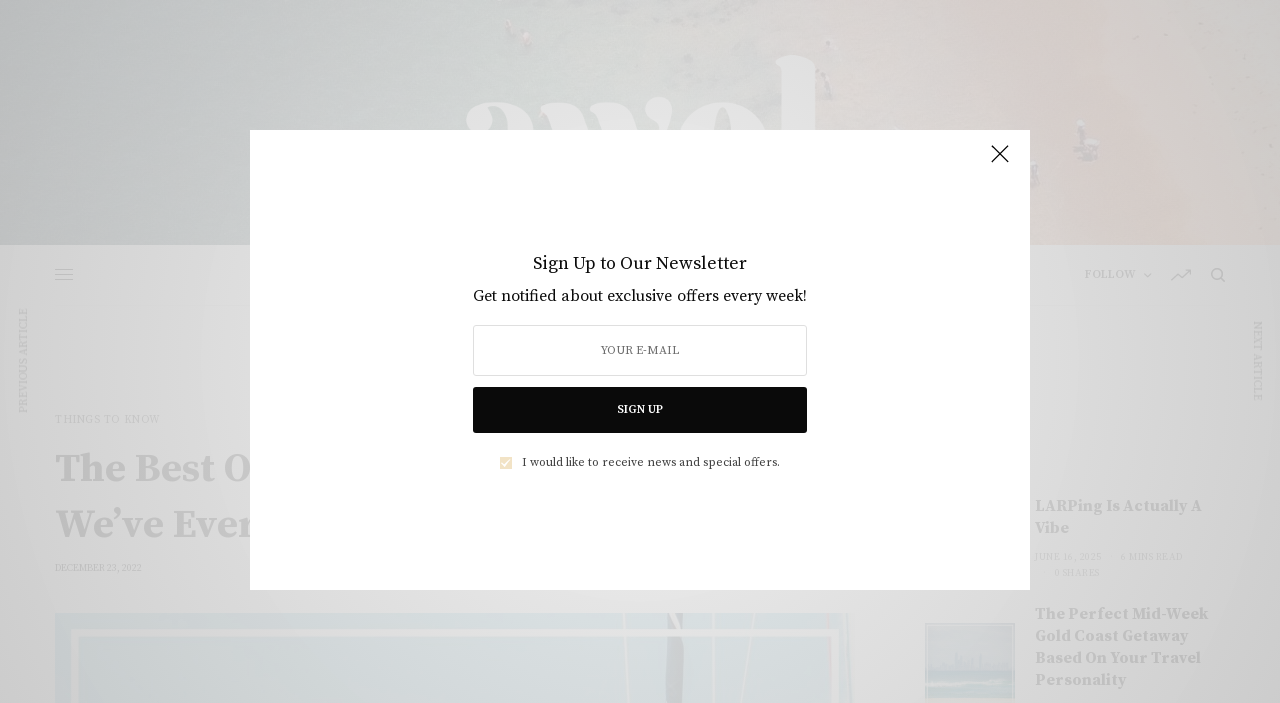

--- FILE ---
content_type: text/html; charset=UTF-8
request_url: https://awol.com.au/best-out-of-office/64477
body_size: 23900
content:
<!doctype html>
<html lang="en-US" prefix="og: https://ogp.me/ns#">
<head>
	<meta charset="UTF-8" />
	<meta name="viewport" content="width=device-width, initial-scale=1, maximum-scale=1, viewport-fit=cover">
	<link rel="profile" href="http://gmpg.org/xfn/11">
	<link rel="pingback" href="https://awol.com.au/xmlrpc.php">
	
<!-- Search Engine Optimization by Rank Math - https://s.rankmath.com/home -->
<title>The Best Out-Of-Office Email Responses We’ve Ever Seen</title>
<meta name="description" content="Switching your out-of-office on is almost therapeutic. It’s one of the last things to do before jetting off on a well-deserved holiday."/>
<meta name="robots" content="follow, index, max-snippet:-1, max-video-preview:-1, max-image-preview:large"/>
<link rel="canonical" href="https://awol.com.au/best-out-of-office/64477" />
<meta property="og:locale" content="en_US" />
<meta property="og:type" content="article" />
<meta property="og:title" content="The Best Out-Of-Office Email Responses We’ve Ever Seen" />
<meta property="og:description" content="Go out with a bang." />
<meta property="og:url" content="https://awol.com.au/best-out-of-office/64477" />
<meta property="og:site_name" content="AWOL" />
<meta property="article:publisher" content="https://www.facebook.com/awolaus/" />
<meta property="article:tag" content="emails" />
<meta property="article:tag" content="Homepage - Secondary" />
<meta property="article:tag" content="out of office" />
<meta property="article:section" content="Things To Know" />
<meta property="og:updated_time" content="2023-03-22T15:04:38+10:00" />
<meta property="fb:app_id" content="359251030917777" />
<meta property="og:image" content="https://awol.com.au/wp-content/uploads/2022/12/December-Imagery-9.jpg" />
<meta property="og:image:secure_url" content="https://awol.com.au/wp-content/uploads/2022/12/December-Imagery-9.jpg" />
<meta property="og:image:width" content="2000" />
<meta property="og:image:height" content="2000" />
<meta property="og:image:alt" content="out-of-office" />
<meta property="og:image:type" content="image/jpeg" />
<meta property="article:published_time" content="2022-12-23T10:27:40+10:00" />
<meta property="article:modified_time" content="2023-03-22T15:04:38+10:00" />
<meta name="twitter:card" content="summary_large_image" />
<meta name="twitter:title" content="The Best Out-Of-Office Email Responses We’ve Ever Seen" />
<meta name="twitter:description" content="Go out with a bang." />
<meta name="twitter:site" content="@AWOLaus" />
<meta name="twitter:creator" content="@AWOLaus" />
<meta name="twitter:image" content="https://awol.com.au/wp-content/uploads/2022/12/December-Imagery-9.jpg" />
<script type="application/ld+json" class="rank-math-schema">{"@context":"https://schema.org","@graph":[{"@type":["NewsMediaOrganization","Organization"],"@id":"https://awol.com.au/#organization","name":"AWOL","url":"https://awol.com.au","logo":{"@type":"ImageObject","@id":"https://awol.com.au/#logo","url":"https://awol.com.au/wp-content/uploads/2022/06/AWOL-Favicon-1.png","contentUrl":"https://awol.com.au/wp-content/uploads/2022/06/AWOL-Favicon-1.png","caption":"AWOL","inLanguage":"en-US","width":"514","height":"514"}},{"@type":"WebSite","@id":"https://awol.com.au/#website","url":"https://awol.com.au","name":"AWOL","publisher":{"@id":"https://awol.com.au/#organization"},"inLanguage":"en-US"},{"@type":"ImageObject","@id":"https://awol.com.au/wp-content/uploads/2022/12/December-Imagery-9.jpg","url":"https://awol.com.au/wp-content/uploads/2022/12/December-Imagery-9.jpg","width":"2000","height":"2000","inLanguage":"en-US"},{"@type":"WebPage","@id":"https://awol.com.au/best-out-of-office/64477#webpage","url":"https://awol.com.au/best-out-of-office/64477","name":"The Best Out-Of-Office Email Responses We\u2019ve Ever Seen","datePublished":"2022-12-23T10:27:40+10:00","dateModified":"2023-03-22T15:04:38+10:00","isPartOf":{"@id":"https://awol.com.au/#website"},"primaryImageOfPage":{"@id":"https://awol.com.au/wp-content/uploads/2022/12/December-Imagery-9.jpg"},"inLanguage":"en-US"},{"@type":"Person","@id":"https://awol.com.au/author/brad-johnston","name":"Bradley Johnston","description":"All articles and contributions written by Bradley Johnston","url":"https://awol.com.au/author/brad-johnston","image":{"@type":"ImageObject","@id":"https://secure.gravatar.com/avatar/78d644efd9c46063e1799ae1d62a5bd5?s=96&amp;d=mm&amp;r=g","url":"https://secure.gravatar.com/avatar/78d644efd9c46063e1799ae1d62a5bd5?s=96&amp;d=mm&amp;r=g","caption":"Bradley Johnston","inLanguage":"en-US"},"sameAs":["https://awol.junkee.com/"],"worksFor":{"@id":"https://awol.com.au/#organization"}},{"@type":"BlogPosting","headline":"The Best Out-Of-Office Email Responses We\u2019ve Ever Seen","keywords":"out-of-office","datePublished":"2022-12-23T10:27:40+10:00","dateModified":"2023-03-22T15:04:38+10:00","author":{"@id":"https://awol.com.au/author/brad-johnston"},"publisher":{"@id":"https://awol.com.au/#organization"},"description":"Switching your out-of-office on is almost therapeutic. It\u2019s one of the last things to do before jetting off on a well-deserved holiday.","name":"The Best Out-Of-Office Email Responses We\u2019ve Ever Seen","@id":"https://awol.com.au/best-out-of-office/64477#richSnippet","isPartOf":{"@id":"https://awol.com.au/best-out-of-office/64477#webpage"},"image":{"@id":"https://awol.com.au/wp-content/uploads/2022/12/December-Imagery-9.jpg"},"inLanguage":"en-US","mainEntityOfPage":{"@id":"https://awol.com.au/best-out-of-office/64477#webpage"}}]}</script>
<!-- /Rank Math WordPress SEO plugin -->

<link rel='dns-prefetch' href='//cdn.parsely.com' />
<link rel='dns-prefetch' href='//cdn.plyr.io' />
<link rel='dns-prefetch' href='//fonts.googleapis.com' />
<link rel='dns-prefetch' href='//maxcdn.bootstrapcdn.com' />
<link rel='dns-prefetch' href='//s.w.org' />
<link rel="alternate" type="application/rss+xml" title="AWOL &raquo; Feed" href="https://awol.com.au/feed" />
<link rel="alternate" type="application/rss+xml" title="AWOL &raquo; Comments Feed" href="https://awol.com.au/comments/feed" />
<link rel="preconnect" href="//fonts.gstatic.com/" crossorigin><script type="text/javascript">
window._wpemojiSettings = {"baseUrl":"https:\/\/s.w.org\/images\/core\/emoji\/13.1.0\/72x72\/","ext":".png","svgUrl":"https:\/\/s.w.org\/images\/core\/emoji\/13.1.0\/svg\/","svgExt":".svg","source":{"concatemoji":"https:\/\/awol.com.au\/wp-includes\/js\/wp-emoji-release.min.js?ver=5.9.3"}};
/*! This file is auto-generated */
!function(e,a,t){var n,r,o,i=a.createElement("canvas"),p=i.getContext&&i.getContext("2d");function s(e,t){var a=String.fromCharCode;p.clearRect(0,0,i.width,i.height),p.fillText(a.apply(this,e),0,0);e=i.toDataURL();return p.clearRect(0,0,i.width,i.height),p.fillText(a.apply(this,t),0,0),e===i.toDataURL()}function c(e){var t=a.createElement("script");t.src=e,t.defer=t.type="text/javascript",a.getElementsByTagName("head")[0].appendChild(t)}for(o=Array("flag","emoji"),t.supports={everything:!0,everythingExceptFlag:!0},r=0;r<o.length;r++)t.supports[o[r]]=function(e){if(!p||!p.fillText)return!1;switch(p.textBaseline="top",p.font="600 32px Arial",e){case"flag":return s([127987,65039,8205,9895,65039],[127987,65039,8203,9895,65039])?!1:!s([55356,56826,55356,56819],[55356,56826,8203,55356,56819])&&!s([55356,57332,56128,56423,56128,56418,56128,56421,56128,56430,56128,56423,56128,56447],[55356,57332,8203,56128,56423,8203,56128,56418,8203,56128,56421,8203,56128,56430,8203,56128,56423,8203,56128,56447]);case"emoji":return!s([10084,65039,8205,55357,56613],[10084,65039,8203,55357,56613])}return!1}(o[r]),t.supports.everything=t.supports.everything&&t.supports[o[r]],"flag"!==o[r]&&(t.supports.everythingExceptFlag=t.supports.everythingExceptFlag&&t.supports[o[r]]);t.supports.everythingExceptFlag=t.supports.everythingExceptFlag&&!t.supports.flag,t.DOMReady=!1,t.readyCallback=function(){t.DOMReady=!0},t.supports.everything||(n=function(){t.readyCallback()},a.addEventListener?(a.addEventListener("DOMContentLoaded",n,!1),e.addEventListener("load",n,!1)):(e.attachEvent("onload",n),a.attachEvent("onreadystatechange",function(){"complete"===a.readyState&&t.readyCallback()})),(n=t.source||{}).concatemoji?c(n.concatemoji):n.wpemoji&&n.twemoji&&(c(n.twemoji),c(n.wpemoji)))}(window,document,window._wpemojiSettings);
</script>
<style type="text/css">
img.wp-smiley,
img.emoji {
	display: inline !important;
	border: none !important;
	box-shadow: none !important;
	height: 1em !important;
	width: 1em !important;
	margin: 0 0.07em !important;
	vertical-align: -0.1em !important;
	background: none !important;
	padding: 0 !important;
}
</style>
	<link rel='stylesheet' id='sbi_styles-css'  href='https://awol.com.au/wp-content/plugins/instagram-feed/css/sbi-styles.min.css?ver=6.0.6' type='text/css' media='all' />
<link rel='stylesheet' id='wp-block-library-css'  href='https://awol.com.au/wp-includes/css/dist/block-library/style.min.css?ver=5.9.3' type='text/css' media='all' />
<style id='wp-parsely-recommendations-style-inline-css' type='text/css'>
.parsely-recommendations-list-title{font-size:1.2em}.parsely-recommendations-list{list-style:none;padding:unset}.parsely-recommendations-cardbody{overflow:hidden;padding:.8em;text-overflow:ellipsis;white-space:nowrap}.parsely-recommendations-cardmedia{padding:.8em .8em 0}

</style>
<style id='global-styles-inline-css' type='text/css'>
body{--wp--preset--color--black: #000000;--wp--preset--color--cyan-bluish-gray: #abb8c3;--wp--preset--color--white: #ffffff;--wp--preset--color--pale-pink: #f78da7;--wp--preset--color--vivid-red: #cf2e2e;--wp--preset--color--luminous-vivid-orange: #ff6900;--wp--preset--color--luminous-vivid-amber: #fcb900;--wp--preset--color--light-green-cyan: #7bdcb5;--wp--preset--color--vivid-green-cyan: #00d084;--wp--preset--color--pale-cyan-blue: #8ed1fc;--wp--preset--color--vivid-cyan-blue: #0693e3;--wp--preset--color--vivid-purple: #9b51e0;--wp--preset--color--thb-accent: #f2e3c6;--wp--preset--gradient--vivid-cyan-blue-to-vivid-purple: linear-gradient(135deg,rgba(6,147,227,1) 0%,rgb(155,81,224) 100%);--wp--preset--gradient--light-green-cyan-to-vivid-green-cyan: linear-gradient(135deg,rgb(122,220,180) 0%,rgb(0,208,130) 100%);--wp--preset--gradient--luminous-vivid-amber-to-luminous-vivid-orange: linear-gradient(135deg,rgba(252,185,0,1) 0%,rgba(255,105,0,1) 100%);--wp--preset--gradient--luminous-vivid-orange-to-vivid-red: linear-gradient(135deg,rgba(255,105,0,1) 0%,rgb(207,46,46) 100%);--wp--preset--gradient--very-light-gray-to-cyan-bluish-gray: linear-gradient(135deg,rgb(238,238,238) 0%,rgb(169,184,195) 100%);--wp--preset--gradient--cool-to-warm-spectrum: linear-gradient(135deg,rgb(74,234,220) 0%,rgb(151,120,209) 20%,rgb(207,42,186) 40%,rgb(238,44,130) 60%,rgb(251,105,98) 80%,rgb(254,248,76) 100%);--wp--preset--gradient--blush-light-purple: linear-gradient(135deg,rgb(255,206,236) 0%,rgb(152,150,240) 100%);--wp--preset--gradient--blush-bordeaux: linear-gradient(135deg,rgb(254,205,165) 0%,rgb(254,45,45) 50%,rgb(107,0,62) 100%);--wp--preset--gradient--luminous-dusk: linear-gradient(135deg,rgb(255,203,112) 0%,rgb(199,81,192) 50%,rgb(65,88,208) 100%);--wp--preset--gradient--pale-ocean: linear-gradient(135deg,rgb(255,245,203) 0%,rgb(182,227,212) 50%,rgb(51,167,181) 100%);--wp--preset--gradient--electric-grass: linear-gradient(135deg,rgb(202,248,128) 0%,rgb(113,206,126) 100%);--wp--preset--gradient--midnight: linear-gradient(135deg,rgb(2,3,129) 0%,rgb(40,116,252) 100%);--wp--preset--duotone--dark-grayscale: url('#wp-duotone-dark-grayscale');--wp--preset--duotone--grayscale: url('#wp-duotone-grayscale');--wp--preset--duotone--purple-yellow: url('#wp-duotone-purple-yellow');--wp--preset--duotone--blue-red: url('#wp-duotone-blue-red');--wp--preset--duotone--midnight: url('#wp-duotone-midnight');--wp--preset--duotone--magenta-yellow: url('#wp-duotone-magenta-yellow');--wp--preset--duotone--purple-green: url('#wp-duotone-purple-green');--wp--preset--duotone--blue-orange: url('#wp-duotone-blue-orange');--wp--preset--font-size--small: 13px;--wp--preset--font-size--medium: 20px;--wp--preset--font-size--large: 36px;--wp--preset--font-size--x-large: 42px;}.has-black-color{color: var(--wp--preset--color--black) !important;}.has-cyan-bluish-gray-color{color: var(--wp--preset--color--cyan-bluish-gray) !important;}.has-white-color{color: var(--wp--preset--color--white) !important;}.has-pale-pink-color{color: var(--wp--preset--color--pale-pink) !important;}.has-vivid-red-color{color: var(--wp--preset--color--vivid-red) !important;}.has-luminous-vivid-orange-color{color: var(--wp--preset--color--luminous-vivid-orange) !important;}.has-luminous-vivid-amber-color{color: var(--wp--preset--color--luminous-vivid-amber) !important;}.has-light-green-cyan-color{color: var(--wp--preset--color--light-green-cyan) !important;}.has-vivid-green-cyan-color{color: var(--wp--preset--color--vivid-green-cyan) !important;}.has-pale-cyan-blue-color{color: var(--wp--preset--color--pale-cyan-blue) !important;}.has-vivid-cyan-blue-color{color: var(--wp--preset--color--vivid-cyan-blue) !important;}.has-vivid-purple-color{color: var(--wp--preset--color--vivid-purple) !important;}.has-black-background-color{background-color: var(--wp--preset--color--black) !important;}.has-cyan-bluish-gray-background-color{background-color: var(--wp--preset--color--cyan-bluish-gray) !important;}.has-white-background-color{background-color: var(--wp--preset--color--white) !important;}.has-pale-pink-background-color{background-color: var(--wp--preset--color--pale-pink) !important;}.has-vivid-red-background-color{background-color: var(--wp--preset--color--vivid-red) !important;}.has-luminous-vivid-orange-background-color{background-color: var(--wp--preset--color--luminous-vivid-orange) !important;}.has-luminous-vivid-amber-background-color{background-color: var(--wp--preset--color--luminous-vivid-amber) !important;}.has-light-green-cyan-background-color{background-color: var(--wp--preset--color--light-green-cyan) !important;}.has-vivid-green-cyan-background-color{background-color: var(--wp--preset--color--vivid-green-cyan) !important;}.has-pale-cyan-blue-background-color{background-color: var(--wp--preset--color--pale-cyan-blue) !important;}.has-vivid-cyan-blue-background-color{background-color: var(--wp--preset--color--vivid-cyan-blue) !important;}.has-vivid-purple-background-color{background-color: var(--wp--preset--color--vivid-purple) !important;}.has-black-border-color{border-color: var(--wp--preset--color--black) !important;}.has-cyan-bluish-gray-border-color{border-color: var(--wp--preset--color--cyan-bluish-gray) !important;}.has-white-border-color{border-color: var(--wp--preset--color--white) !important;}.has-pale-pink-border-color{border-color: var(--wp--preset--color--pale-pink) !important;}.has-vivid-red-border-color{border-color: var(--wp--preset--color--vivid-red) !important;}.has-luminous-vivid-orange-border-color{border-color: var(--wp--preset--color--luminous-vivid-orange) !important;}.has-luminous-vivid-amber-border-color{border-color: var(--wp--preset--color--luminous-vivid-amber) !important;}.has-light-green-cyan-border-color{border-color: var(--wp--preset--color--light-green-cyan) !important;}.has-vivid-green-cyan-border-color{border-color: var(--wp--preset--color--vivid-green-cyan) !important;}.has-pale-cyan-blue-border-color{border-color: var(--wp--preset--color--pale-cyan-blue) !important;}.has-vivid-cyan-blue-border-color{border-color: var(--wp--preset--color--vivid-cyan-blue) !important;}.has-vivid-purple-border-color{border-color: var(--wp--preset--color--vivid-purple) !important;}.has-vivid-cyan-blue-to-vivid-purple-gradient-background{background: var(--wp--preset--gradient--vivid-cyan-blue-to-vivid-purple) !important;}.has-light-green-cyan-to-vivid-green-cyan-gradient-background{background: var(--wp--preset--gradient--light-green-cyan-to-vivid-green-cyan) !important;}.has-luminous-vivid-amber-to-luminous-vivid-orange-gradient-background{background: var(--wp--preset--gradient--luminous-vivid-amber-to-luminous-vivid-orange) !important;}.has-luminous-vivid-orange-to-vivid-red-gradient-background{background: var(--wp--preset--gradient--luminous-vivid-orange-to-vivid-red) !important;}.has-very-light-gray-to-cyan-bluish-gray-gradient-background{background: var(--wp--preset--gradient--very-light-gray-to-cyan-bluish-gray) !important;}.has-cool-to-warm-spectrum-gradient-background{background: var(--wp--preset--gradient--cool-to-warm-spectrum) !important;}.has-blush-light-purple-gradient-background{background: var(--wp--preset--gradient--blush-light-purple) !important;}.has-blush-bordeaux-gradient-background{background: var(--wp--preset--gradient--blush-bordeaux) !important;}.has-luminous-dusk-gradient-background{background: var(--wp--preset--gradient--luminous-dusk) !important;}.has-pale-ocean-gradient-background{background: var(--wp--preset--gradient--pale-ocean) !important;}.has-electric-grass-gradient-background{background: var(--wp--preset--gradient--electric-grass) !important;}.has-midnight-gradient-background{background: var(--wp--preset--gradient--midnight) !important;}.has-small-font-size{font-size: var(--wp--preset--font-size--small) !important;}.has-medium-font-size{font-size: var(--wp--preset--font-size--medium) !important;}.has-large-font-size{font-size: var(--wp--preset--font-size--large) !important;}.has-x-large-font-size{font-size: var(--wp--preset--font-size--x-large) !important;}
</style>
<link rel='stylesheet' id='thb-app-css'  href='https://awol.com.au/wp-content/themes/theissue/assets/css/app.css?ver=1.6.7' type='text/css' media='all' />
<link rel='stylesheet' id='thb-post-detail-css'  href='https://awol.com.au/wp-content/themes/theissue/assets/css/app-post-detail.css?ver=1.6.7' type='text/css' media='all' />
<style id='thb-post-detail-inline-css' type='text/css'>
body,h1, .h1, h2, .h2, h3, .h3, h4, .h4, h5, .h5, h6, .h6,.thb-lightbox-button .thb-lightbox-text,.post .post-category,.post.thumbnail-seealso .thb-seealso-text,.thb-entry-footer,.smart-list .smart-list-title .smart-list-count,.smart-list .thb-smart-list-content .smart-list-count,.thb-carousel.bottom-arrows .slick-bottom-arrows,.thb-hotspot-container,.thb-pin-it-container .thb-pin-it,label,input[type="text"],input[type="password"],input[type="date"],input[type="datetime"],input[type="email"],input[type="number"],input[type="search"],input[type="tel"],input[type="time"],input[type="url"],textarea,.testimonial-author,.thb-article-sponsors,input[type="submit"],submit,.button,.btn,.btn-block,.btn-text,.post .post-gallery .thb-post-icon,.post .thb-post-bottom,.woocommerce-MyAccount-navigation,.featured_image_credit,.widget .thb-widget-title,.thb-readmore .thb-readmore-title,.widget.thb_widget_instagram .thb-instagram-header,.widget.thb_widget_instagram .thb-instagram-footer,.thb-instagram-row figure .instagram-link,.widget.thb_widget_top_reviews .post .widget-review-title-holder .thb-widget-score,.thb-instagram-row figure,.widget.thb_widget_top_categories .thb-widget-category-link .thb-widget-category-name,.widget.thb_widget_twitter .thb-twitter-user,.widget.thb_widget_twitter .thb-tweet .thb-tweet-time,.widget.thb_widget_twitter .thb-tweet .thb-tweet-actions,.thb-social-links-container,.login-page-form,.woocommerce .woocommerce-form-login .lost_password,.woocommerce-message, .woocommerce-error, .woocommerce-notice, .woocommerce-info,.woocommerce-success,.select2,.woocommerce-MyAccount-content legend,.shop_table,.thb-lightbox-button .thb-lightbox-thumbs,.post.thumbnail-style6 .post-gallery .now-playing,.widget.thb_widget_top_reviews .post .widget-review-title-holder .thb-widget-score strong,.post.thumbnail-style8 .thumb_large_count,.post.thumbnail-style4 .thumb_count,.post .thb-read-more {font-family:Source Serif Pro, 'BlinkMacSystemFont', -apple-system, 'Roboto', 'Lucida Sans';}.post-title h1,.post-title h2,.post-title h3,.post-title h4,.post-title h5,.post-title h6 {font-family:Source Serif Pro, 'BlinkMacSystemFont', -apple-system, 'Roboto', 'Lucida Sans';font-weight:bold;}.post-content,.post-excerpt,.thb-article-subscribe p,.thb-article-author p,.commentlist .comment p, .commentlist .review p,.thb-executive-summary,.thb-newsletter-form p,.search-title p,.thb-product-detail .product-information .woocommerce-product-details__short-description,.widget:not(.woocommerce) p,.thb-author-info .thb-author-page-description p,.wpb_text_column,.no-vc,.woocommerce-tabs .wc-tab,.woocommerce-tabs .wc-tab p:not(.stars),.thb-pricing-table .pricing-container .pricing-description,.content404 p,.subfooter p {font-family:Source Serif Pro, 'BlinkMacSystemFont', -apple-system, 'Roboto', 'Lucida Sans';}.thb-full-menu {font-family:Source Serif Pro, 'BlinkMacSystemFont', -apple-system, 'Roboto', 'Lucida Sans';}.thb-mobile-menu,.thb-secondary-menu {font-family:Source Serif Pro, 'BlinkMacSystemFont', -apple-system, 'Roboto', 'Lucida Sans';}.thb-dropcap-on .post-detail .post-content>p:first-of-type:first-letter,.thb-dropcap-on .post-detail .post-content>.row:first-of-type .columns:first-of-type .wpb_text_column:first-of-type .wpb_wrapper>p:first-of-type:first-letter {}.widget.style1 .thb-widget-title,.widget.style2 .thb-widget-title,.widget.style3 .thb-widget-title {font-family:Source Serif Pro, 'BlinkMacSystemFont', -apple-system, 'Roboto', 'Lucida Sans';}em {font-family:Source Serif Pro, 'BlinkMacSystemFont', -apple-system, 'Roboto', 'Lucida Sans';font-style:italic;font-weight:normal;}label {}input[type="submit"],submit,.button,.btn,.btn-block,.btn-text {font-family:Source Serif Pro, 'BlinkMacSystemFont', -apple-system, 'Roboto', 'Lucida Sans';}.article-container .post-content,.article-container .post-content p:not(.wp-block-cover-text) {}.post .post-category {}.post-detail .thb-executive-summary li {}.post .post-excerpt {}.thb-full-menu>li>a:not(.logolink) {}.thb-full-menu li .sub-menu li a {}.thb-mobile-menu>li>a {}.thb-mobile-menu .sub-menu a {}.thb-secondary-menu a {}#mobile-menu .menu-footer {}#mobile-menu .thb-social-links-container .thb-social-link-wrap .thb-social-link .thb-social-icon-container {}.widget .thb-widget-title,.widget.style2 .thb-widget-title,.widget.style3 .thb-widget-title{}.footer .widget .thb-widget-title,.footer .widget.style2 .thb-widget-title,.footer .widget.style3 .thb-widget-title {}.footer .widget,.footer .widget p {}.subfooter .thb-full-menu>li>a:not(.logolink) {}.subfooter p {}.subfooter .thb-social-links-container.thb-social-horizontal .thb-social-link-wrap .thb-social-icon-container,.subfooter.style6 .thb-social-links-container.thb-social-horizontal .thb-social-link-wrap .thb-social-icon-container {}#scroll_to_top {}.search-title p {}@media screen and (min-width:1024px) {h1,.h1 {}}h1,.h1 {}@media screen and (min-width:1024px) {h2 {}}h2 {}@media screen and (min-width:1024px) {h3 {}}h3 {}@media screen and (min-width:1024px) {h4 {}}h4 {}@media screen and (min-width:1024px) {h5 {}}h5 {}h6 {}.logo-holder .logolink .logoimg {max-height:300px;}.logo-holder .logolink .logoimg[src$=".svg"] {max-height:100%;height:300px;}@media screen and (max-width:1023px) {.header.header-mobile .logo-holder .logolink .logoimg {max-height:100px;}.header.header-mobile .logo-holder .logolink .logoimg[src$=".svg"] {max-height:100%;height:100px;}}.header.fixed:not(.header-mobile) .logo-holder .logolink .logoimg {max-height:40px;}.header.fixed:not(.header-mobile) .logo-holder .logolink .logoimg {max-height:100%;height:40px;}#mobile-menu .logolink .logoimg {max-height:80;}#mobile-menu .logolink .logoimg {max-height:100%;height:80;}a:hover,h1 small, h2 small, h3 small, h4 small, h5 small, h6 small,h1 small a, h2 small a, h3 small a, h4 small a, h5 small a, h6 small a,.secondary-area .thb-follow-holder .sub-menu .subscribe_part .thb-newsletter-form h4,.secondary-area .thb-follow-holder .sub-menu .subscribe_part .thb-newsletter-form .newsletter-form .btn:hover,.thb-full-menu.thb-standard > li.current-menu-item:not(.has-hash) > a,.thb-full-menu > li > a:not(.logolink)[data-filter].active,.thb-dropdown-color-dark .thb-full-menu .sub-menu li a:hover,#mobile-menu.dark .thb-mobile-menu > li > a:hover,#mobile-menu.dark .sub-menu a:hover,#mobile-menu.dark .thb-secondary-menu a:hover,.thb-secondary-menu a:hover,.post .thb-read-more:hover,.post:not(.white-post-content) .thb-post-bottom.sponsored-bottom ul li,.post:not(.white-post-content) .thb-post-bottom .post-share:hover,.thb-dropcap-on .post-detail .post-content>p:first-of-type:first-letter,.thb-dropcap-on .post-detail .post-content>.row:first-of-type .columns:first-of-type .wpb_text_column:first-of-type .wpb_wrapper>p:first-of-type:first-letter,.post-detail .thb-executive-summary li:before,.thb-readmore p a,input[type="submit"].white:hover,.button.white:hover,.btn.white:hover,input[type="submit"].style2.accent,.button.style2.accent,.btn.style2.accent,.search-title h1 strong,.thb-author-page-meta a:hover,.widget.thb_widget_top_reviews .post .widget-review-title-holder .thb-widget-score strong,.thb-autotype .thb-autotype-entry,.thb_location_container.row .thb_location h5,.thb-page-menu li:hover a, .thb-page-menu li.current_page_item a,.thb-tabs.style3 .vc_tta-panel-heading h4 a:hover,.thb-tabs.style3 .vc_tta-panel-heading h4 a.active,.thb-tabs.style4 .vc_tta-panel-heading h4 a:hover,.thb-tabs.style4 .vc_tta-panel-heading h4 a.active,.thb-iconbox.top.type5 .iconbox-content .thb-read-more,.thb-testimonials.style7 .testimonial-author cite,.thb-testimonials.style7 .testimonial-author span,.thb-article-reactions .row .columns .thb-reaction.active .thb-reaction-count,.thb-article-sponsors .sponsored-by,.thb-cookie-bar .thb-cookie-text a,.thb-pricing-table.style2 .pricing-container .thb_pricing_head .thb-price,.thb-hotspot-container .product-hotspots .product-title .hotspots-buynow,.plyr--full-ui input[type=range],.woocommerce-checkout-payment .wc_payment_methods .wc_payment_method.payment_method_paypal .about_paypal,.has-thb-accent-color,.wp-block-button .wp-block-button__link.has-thb-accent-color {color:#f2e3c6;}.columns.thb-light-column .thb-newsletter-form .btn:hover,.secondary-area .thb-trending-holder .thb-full-menu li.menu-item-has-children .sub-menu .thb-trending .thb-trending-tabs a.active,.thb-full-menu.thb-line-marker > li > a:before,#mobile-menu.dark .widget.thb_widget_subscribe .btn:hover,.post .thb-read-more:after,.post.style4 .post-gallery:after,.post.style5 .post-inner-content,.post.style13 .post-gallery:after,.smart-list .smart-list-title .smart-list-count,.smart-list.smart-list-v3 .thb-smart-list-nav .arrow:not(.disabled):hover,.thb-custom-checkbox input[type="checkbox"]:checked + label:before,input[type="submit"]:not(.white):not(.grey):not(.style2):not(.white):not(.add_to_cart_button):not(.accent):hover,.button:not(.white):not(.grey):not(.style2):not(.white):not(.add_to_cart_button):not(.accent):hover,.btn:not(.white):not(.grey):not(.style2):not(.white):not(.add_to_cart_button):not(.accent):hover,input[type="submit"].grey:hover,.button.grey:hover,.btn.grey:hover,input[type="submit"].accent, input[type="submit"].checkout,.button.accent,.button.checkout,.btn.accent,.btn.checkout,input[type="submit"].style2.accent:hover,.button.style2.accent:hover,.btn.style2.accent:hover,.btn-text.style3 .circle-btn,.widget.thb_widget_top_categories .thb-widget-category-link:hover .thb-widget-category-name,.thb-progressbar .thb-progress span,.thb-page-menu.style1 li:hover a, .thb-page-menu.style1 li.current_page_item a,.thb-client-row.thb-opacity.with-accent .thb-client:hover,.thb-client-row .style4 .accent-color,.thb-tabs.style1 .vc_tta-panel-heading h4 a:before,.thb-testimonials.style7 .thb-carousel .slick-dots .select,.thb-categorylinks.style2 a:after,.thb-category-card:hover,.thb-hotspot-container .thb-hotspot.pin-accent,.pagination ul .page-numbers.current, .pagination ul .page-numbers:not(.dots):hover,.pagination .nav-links .page-numbers.current,.pagination .nav-links .page-numbers:not(.dots):hover,.woocommerce-pagination ul .page-numbers.current,.woocommerce-pagination ul .page-numbers:not(.dots):hover,.woocommerce-pagination .nav-links .page-numbers.current,.woocommerce-pagination .nav-links .page-numbers:not(.dots):hover,.plyr__control--overlaid,.plyr--video .plyr__control.plyr__tab-focus, .plyr--video .plyr__control:hover, .plyr--video .plyr__control[aria-expanded=true],.badge.onsale,.demo_store,.products .product .product_after_title .button:hover:after,.woocommerce-MyAccount-navigation ul li:hover a, .woocommerce-MyAccount-navigation ul li.is-active a,.has-thb-accent-background-color,.wp-block-button .wp-block-button__link.has-thb-accent-background-color {background-color:#f2e3c6;}.thb-dark-mode-on .btn.grey:hover,.thb-dark-mode-on .thb-pricing-table.style2 .pricing-container .btn:hover,.thb-dark-mode-on .woocommerce-checkout-payment .wc_payment_methods+.place-order .button:hover {background-color:#f2e3c6;}input[type="submit"].accent:hover, input[type="submit"].checkout:hover,.button.accent:hover,.button.checkout:hover,.btn.accent:hover,.btn.checkout:hover {background-color:#daccb2;}.post-detail .post-split-title-container,.thb-article-reactions .row .columns .thb-reaction.active .thb-reaction-image,.secondary-area .thb-follow-holder .sub-menu .subscribe_part {background-color:rgba(242,227,198, 0.05) !important;}.post.style6.style6-bg .post-inner-content {background-color:rgba(242,227,198, 0.15);}.thb-lightbox-button:hover {background-color:rgba(242,227,198, 0.05);}.thb-tabs.style3 .vc_tta-panel-heading h4 a:before {background-color:rgba(242,227,198, 0.4);}.secondary-area .thb-trending-holder .thb-full-menu li.menu-item-has-children .sub-menu .thb-trending .thb-trending-tabs a.active,.post .post-title a:hover > span,.post.sticky .post-title a>span,.thb-lightbox-button:hover,.thb-custom-checkbox label:before,input[type="submit"].style2.accent,.button.style2.accent,.btn.style2.accent,.thb-page-menu.style1 li:hover a, .thb-page-menu.style1 li.current_page_item a,.thb-client-row.has-border.thb-opacity.with-accent .thb-client:hover,.thb-iconbox.top.type5,.thb-article-reactions .row .columns .thb-reaction:hover .thb-reaction-image,.thb-article-reactions .row .columns .thb-reaction.active .thb-reaction-image,.pagination ul .page-numbers.current, .pagination ul .page-numbers:not(.dots):hover,.pagination .nav-links .page-numbers.current,.pagination .nav-links .page-numbers:not(.dots):hover,.woocommerce-pagination ul .page-numbers.current,.woocommerce-pagination ul .page-numbers:not(.dots):hover,.woocommerce-pagination .nav-links .page-numbers.current,.woocommerce-pagination .nav-links .page-numbers:not(.dots):hover,.woocommerce-MyAccount-navigation ul li:hover a, .woocommerce-MyAccount-navigation ul li.is-active a {border-color:#f2e3c6;}.thb-page-menu.style1 li:hover + li a, .thb-page-menu.style1 li.current_page_item + li a,.woocommerce-MyAccount-navigation ul li:hover + li a, .woocommerce-MyAccount-navigation ul li.is-active + li a {border-top-color:#f2e3c6;}.text-underline-style:after, .post-detail .post-content > p > a:after, .post-detail .post-content>ul:not([class])>li>a:after, .post-detail .post-content>ol:not([class])>li>a:after, .wpb_text_column p > a:after, .smart-list .thb-smart-list-content p > a:after, .post-gallery-content .thb-content-row .columns.image-text p>a:after {border-bottom-color:#f2e3c6;}.secondary-area .thb-trending-holder .thb-full-menu li.menu-item-has-children .sub-menu .thb-trending .thb-trending-tabs a.active + a {border-left-color:#f2e3c6;}.header.fixed .thb-reading-indicator .thb-indicator .indicator-hover,.header.fixed .thb-reading-indicator .thb-indicator .indicator-arrow,.commentlist .comment .reply a:hover svg path,.commentlist .review .reply a:hover svg path,.btn-text.style4 .arrow svg:first-child,.thb-iconbox.top.type5 .iconbox-content .thb-read-more svg,.thb-iconbox.top.type5 .iconbox-content .thb-read-more svg .bar,.thb-article-review.style2 .thb-article-figure .thb-average .thb-hexagon path {fill:#f2e3c6;}@media screen and (-ms-high-contrast:active), (-ms-high-contrast:none) {.header.fixed .thb-reading-indicator:hover .thb-indicator .indicator-hover {fill:#f2e3c6;}}.header.fixed .thb-reading-indicator .thb-indicator .indicator-fill {stroke:#f2e3c6;}.thb-tabs.style2 .vc_tta-panel-heading h4 a.active {-moz-box-shadow:inset 0 -3px 0 #f2e3c6, 0 1px 0 #f2e3c6;-webkit-box-shadow:inset 0 -3px 0 #f2e3c6, 0 1px 0 #f2e3c6;box-shadow:inset 0 -3px 0 #f2e3c6, 0 1px 0 #f2e3c6;}.widget .thb-widget-title {color:#000000;}.post .post-content p a { color:#0b5169 !important; }.post-detail .post-content>ol:not([class])>li> a { color:#0b5169 !important; }.post-detail .post-content>ul:not([class])>li> a { color:#0b5169 !important; }.post:not(.post-white-title):not(.featured-style):not(.white-post-content) .post-title a { color:#000000 !important; }.post:not(.post-white-title):not(.featured-style):not(.white-post-content) .post-category a { color:#333333 !important; }.page-id-64477 #wrapper div[role="main"],.postid-64477 #wrapper div[role="main"] {}#mobile-menu {background-color:#f2e3c6 !important;}.header:not(.fixed):not(.style1) {background-color:#36454f !important;background-image:url(https://awol.com.au/wp-content/uploads/2022/05/manny-moreno-5rZjPAII7DA-unsplash-1-scaled.jpg) !important;}.header.style1 .header-logo-row {background-color:#36454f !important;background-image:url(https://awol.com.au/wp-content/uploads/2022/05/manny-moreno-5rZjPAII7DA-unsplash-1-scaled.jpg) !important;}.header.fixed {background-color:#36454f !important;}
</style>
<link rel='stylesheet' id='thb-style-css'  href='https://awol.com.au/wp-content/themes/theissue/style.css?ver=1.6.7' type='text/css' media='all' />
<link rel='stylesheet' id='thb-google-fonts-css'  href='https://fonts.googleapis.com/css?family=Source+Serif+Pro%3Aregular%2C600%2C700&#038;subset&#038;display=swap&#038;ver=1.6.7' type='text/css' media='all' />
<link rel='stylesheet' id='cff-css'  href='https://awol.com.au/wp-content/plugins/custom-facebook-feed/assets/css/cff-style.min.css?ver=4.1.5' type='text/css' media='all' />
<link rel='stylesheet' id='sb-font-awesome-css'  href='https://maxcdn.bootstrapcdn.com/font-awesome/4.7.0/css/font-awesome.min.css?ver=5.9.3' type='text/css' media='all' />
<script type='text/javascript' src='https://awol.com.au/wp-includes/js/jquery/jquery.min.js?ver=3.6.0' id='jquery-core-js'></script>
<script type='text/javascript' src='https://awol.com.au/wp-includes/js/jquery/jquery-migrate.min.js?ver=3.3.2' id='jquery-migrate-js'></script>
<link rel="https://api.w.org/" href="https://awol.com.au/wp-json/" /><link rel="alternate" type="application/json" href="https://awol.com.au/wp-json/wp/v2/posts/64477" /><link rel="EditURI" type="application/rsd+xml" title="RSD" href="https://awol.com.au/xmlrpc.php?rsd" />
<link rel="wlwmanifest" type="application/wlwmanifest+xml" href="https://awol.com.au/wp-includes/wlwmanifest.xml" /> 
<meta name="generator" content="WordPress 5.9.3" />
<link rel='shortlink' href='https://awol.com.au/?p=64477' />
<link rel="alternate" type="application/json+oembed" href="https://awol.com.au/wp-json/oembed/1.0/embed?url=https%3A%2F%2Fawol.com.au%2Fbest-out-of-office%2F64477" />
<link rel="alternate" type="text/xml+oembed" href="https://awol.com.au/wp-json/oembed/1.0/embed?url=https%3A%2F%2Fawol.com.au%2Fbest-out-of-office%2F64477&#038;format=xml" />
<meta name="parsely-title" content="The Best Out-Of-Office Email Responses We’ve Ever Seen" />
<meta name="parsely-link" content="http://awol.com.au/best-out-of-office/64477" />
<meta name="parsely-type" content="post" />
<meta name="parsely-image-url" content="https://awol.com.au/wp-content/uploads/2022/12/December-Imagery-9-150x150.jpg" />
<meta name="parsely-pub-date" content="2022-12-23T00:27:40Z" />
<meta name="parsely-section" content="Things To Know" />
<meta name="parsely-tags" content="emails,homepage - secondary,out of office" />
<meta name="parsely-author" content="Bradley Johnston" />
<style type="text/css">
body.custom-background #wrapper div[role="main"] { background-color: #ffffff; }
</style>
	<!-- Google Tag Manager -->
<script>(function(w,d,s,l,i){w[l]=w[l]||[];w[l].push({'gtm.start':
new Date().getTime(),event:'gtm.js'});var f=d.getElementsByTagName(s)[0],
j=d.createElement(s),dl=l!='dataLayer'?'&l='+l:'';j.async=true;j.src=
'https://www.googletagmanager.com/gtm.js?id='+i+dl;f.parentNode.insertBefore(j,f);
})(window,document,'script','dataLayer','GTM-5ZLZZWJ');</script>
<!-- End Google Tag Manager --><link rel="stylesheet" id="dfp-css"  href="/custom/dfp.css" type="text/css" media="all" /><link rel="icon" href="https://awol.com.au/wp-content/uploads/2022/06/cropped-AWOL-Favicon-1.png" sizes="32x32" />
<link rel="icon" href="https://awol.com.au/wp-content/uploads/2022/06/cropped-AWOL-Favicon-1.png" sizes="192x192" />
<link rel="apple-touch-icon" href="https://awol.com.au/wp-content/uploads/2022/06/cropped-AWOL-Favicon-1.png" />
<meta name="msapplication-TileImage" content="https://awol.com.au/wp-content/uploads/2022/06/cropped-AWOL-Favicon-1.png" />
		<style type="text/css" id="wp-custom-css">
			.featured-posts {
	/*background:#F2E3C6;*/
}

/* .child-image-opacity {
	img.wp-post-image {
		opacity:0.7 !important
	}
	img.wp-post-image::after  {
		opacity: 3;
	}
} */		</style>
		<noscript><style> .wpb_animate_when_almost_visible { opacity: 1; }</style></noscript>
    <!-- PubFeed -->
    <script src="https://pubfeed.linkby.com/widget.js" async></script>
</head>
<body class="post-template-default single single-post postid-64477 single-format-standard thb-dropcap-off fixed-header-on fixed-header-scroll-on thb-dropdown-color-dark right-click-off thb-borders-off thb-pinit-on thb-boxed-off thb-dark-mode-off thb-capitalize-off thb-parallax-on thb-single-product-ajax-on thb-article-sidebar-mobile-off wpb-js-composer js-comp-ver-6.6.0 vc_responsive">


<svg xmlns="http://www.w3.org/2000/svg" viewBox="0 0 0 0" width="0" height="0" focusable="false" role="none" style="visibility: hidden; position: absolute; left: -9999px; overflow: hidden;" ><defs><filter id="wp-duotone-dark-grayscale"><feColorMatrix color-interpolation-filters="sRGB" type="matrix" values=" .299 .587 .114 0 0 .299 .587 .114 0 0 .299 .587 .114 0 0 .299 .587 .114 0 0 " /><feComponentTransfer color-interpolation-filters="sRGB" ><feFuncR type="table" tableValues="0 0.49803921568627" /><feFuncG type="table" tableValues="0 0.49803921568627" /><feFuncB type="table" tableValues="0 0.49803921568627" /><feFuncA type="table" tableValues="1 1" /></feComponentTransfer><feComposite in2="SourceGraphic" operator="in" /></filter></defs></svg><svg xmlns="http://www.w3.org/2000/svg" viewBox="0 0 0 0" width="0" height="0" focusable="false" role="none" style="visibility: hidden; position: absolute; left: -9999px; overflow: hidden;" ><defs><filter id="wp-duotone-grayscale"><feColorMatrix color-interpolation-filters="sRGB" type="matrix" values=" .299 .587 .114 0 0 .299 .587 .114 0 0 .299 .587 .114 0 0 .299 .587 .114 0 0 " /><feComponentTransfer color-interpolation-filters="sRGB" ><feFuncR type="table" tableValues="0 1" /><feFuncG type="table" tableValues="0 1" /><feFuncB type="table" tableValues="0 1" /><feFuncA type="table" tableValues="1 1" /></feComponentTransfer><feComposite in2="SourceGraphic" operator="in" /></filter></defs></svg><svg xmlns="http://www.w3.org/2000/svg" viewBox="0 0 0 0" width="0" height="0" focusable="false" role="none" style="visibility: hidden; position: absolute; left: -9999px; overflow: hidden;" ><defs><filter id="wp-duotone-purple-yellow"><feColorMatrix color-interpolation-filters="sRGB" type="matrix" values=" .299 .587 .114 0 0 .299 .587 .114 0 0 .299 .587 .114 0 0 .299 .587 .114 0 0 " /><feComponentTransfer color-interpolation-filters="sRGB" ><feFuncR type="table" tableValues="0.54901960784314 0.98823529411765" /><feFuncG type="table" tableValues="0 1" /><feFuncB type="table" tableValues="0.71764705882353 0.25490196078431" /><feFuncA type="table" tableValues="1 1" /></feComponentTransfer><feComposite in2="SourceGraphic" operator="in" /></filter></defs></svg><svg xmlns="http://www.w3.org/2000/svg" viewBox="0 0 0 0" width="0" height="0" focusable="false" role="none" style="visibility: hidden; position: absolute; left: -9999px; overflow: hidden;" ><defs><filter id="wp-duotone-blue-red"><feColorMatrix color-interpolation-filters="sRGB" type="matrix" values=" .299 .587 .114 0 0 .299 .587 .114 0 0 .299 .587 .114 0 0 .299 .587 .114 0 0 " /><feComponentTransfer color-interpolation-filters="sRGB" ><feFuncR type="table" tableValues="0 1" /><feFuncG type="table" tableValues="0 0.27843137254902" /><feFuncB type="table" tableValues="0.5921568627451 0.27843137254902" /><feFuncA type="table" tableValues="1 1" /></feComponentTransfer><feComposite in2="SourceGraphic" operator="in" /></filter></defs></svg><svg xmlns="http://www.w3.org/2000/svg" viewBox="0 0 0 0" width="0" height="0" focusable="false" role="none" style="visibility: hidden; position: absolute; left: -9999px; overflow: hidden;" ><defs><filter id="wp-duotone-midnight"><feColorMatrix color-interpolation-filters="sRGB" type="matrix" values=" .299 .587 .114 0 0 .299 .587 .114 0 0 .299 .587 .114 0 0 .299 .587 .114 0 0 " /><feComponentTransfer color-interpolation-filters="sRGB" ><feFuncR type="table" tableValues="0 0" /><feFuncG type="table" tableValues="0 0.64705882352941" /><feFuncB type="table" tableValues="0 1" /><feFuncA type="table" tableValues="1 1" /></feComponentTransfer><feComposite in2="SourceGraphic" operator="in" /></filter></defs></svg><svg xmlns="http://www.w3.org/2000/svg" viewBox="0 0 0 0" width="0" height="0" focusable="false" role="none" style="visibility: hidden; position: absolute; left: -9999px; overflow: hidden;" ><defs><filter id="wp-duotone-magenta-yellow"><feColorMatrix color-interpolation-filters="sRGB" type="matrix" values=" .299 .587 .114 0 0 .299 .587 .114 0 0 .299 .587 .114 0 0 .299 .587 .114 0 0 " /><feComponentTransfer color-interpolation-filters="sRGB" ><feFuncR type="table" tableValues="0.78039215686275 1" /><feFuncG type="table" tableValues="0 0.94901960784314" /><feFuncB type="table" tableValues="0.35294117647059 0.47058823529412" /><feFuncA type="table" tableValues="1 1" /></feComponentTransfer><feComposite in2="SourceGraphic" operator="in" /></filter></defs></svg><svg xmlns="http://www.w3.org/2000/svg" viewBox="0 0 0 0" width="0" height="0" focusable="false" role="none" style="visibility: hidden; position: absolute; left: -9999px; overflow: hidden;" ><defs><filter id="wp-duotone-purple-green"><feColorMatrix color-interpolation-filters="sRGB" type="matrix" values=" .299 .587 .114 0 0 .299 .587 .114 0 0 .299 .587 .114 0 0 .299 .587 .114 0 0 " /><feComponentTransfer color-interpolation-filters="sRGB" ><feFuncR type="table" tableValues="0.65098039215686 0.40392156862745" /><feFuncG type="table" tableValues="0 1" /><feFuncB type="table" tableValues="0.44705882352941 0.4" /><feFuncA type="table" tableValues="1 1" /></feComponentTransfer><feComposite in2="SourceGraphic" operator="in" /></filter></defs></svg><svg xmlns="http://www.w3.org/2000/svg" viewBox="0 0 0 0" width="0" height="0" focusable="false" role="none" style="visibility: hidden; position: absolute; left: -9999px; overflow: hidden;" ><defs><filter id="wp-duotone-blue-orange"><feColorMatrix color-interpolation-filters="sRGB" type="matrix" values=" .299 .587 .114 0 0 .299 .587 .114 0 0 .299 .587 .114 0 0 .299 .587 .114 0 0 " /><feComponentTransfer color-interpolation-filters="sRGB" ><feFuncR type="table" tableValues="0.098039215686275 1" /><feFuncG type="table" tableValues="0 0.66274509803922" /><feFuncB type="table" tableValues="0.84705882352941 0.41960784313725" /><feFuncA type="table" tableValues="1 1" /></feComponentTransfer><feComposite in2="SourceGraphic" operator="in" /></filter></defs></svg><!-- Google Tag Manager (noscript) -->
<noscript><iframe src="https://www.googletagmanager.com/ns.html?id=GTM-5ZLZZWJ"
height="0" width="0" style="display:none;visibility:hidden"></iframe></noscript>
<!-- End Google Tag Manager (noscript) --><div id="advert-adhesion"></div>
<a href="#" id="advert-adhesion-close">x</a><!-- Start Wrapper -->
<div id="wrapper" class="thb-page-transition-on">

			<!-- Start Fixed Header -->
		<header class="header fixed fixed-article header-full-width fixed-header-full-width-on dark-header thb-fixed-shadow-style1">
	<div class="row full-width-row">
		<div class="small-12 columns">
			<div class="thb-navbar">
				<div class="fixed-logo-holder">
						<div class="mobile-toggle-holder">
		<div class="mobile-toggle">
			<span></span><span></span><span></span>
		</div>
	</div>
							<div class="logo-holder fixed-logo-holder">
		<a href="https://awol.com.au/" class="logolink" title="AWOL">
			<img src="https://awol.com.au/wp-content/uploads/2022/05/awol-logo-trans-1.png" class="logoimg logo-dark" alt="AWOL" data-logo-alt="https://awol.com.au/wp-content/uploads/2022/05/awol-logo-trans-1.png" />
		</a>
	</div>
					</div>
				<div class="fixed-title-holder">
					<span>Now Reading</span>
					<div class="fixed-article-title">
					<h6 id="page-title">The Best Out-Of-Office Email Responses We’ve Ever Seen</h6>
					</div>
				</div>
				<div class="fixed-article-shares">
									</div>
			</div>
		</div>
	</div>
			<div class="thb-reading-indicator">
			<svg version="1.1" class="thb-indicator" xmlns:cc="http://creativecommons.org/ns#" xmlns:dc="http://purl.org/dc/elements/1.1/" xmlns:inkscape="http://www.inkscape.org/namespaces/inkscape" xmlns:rdf="http://www.w3.org/1999/02/22-rdf-syntax-ns#" xmlns:sodipodi="http://sodipodi.sourceforge.net/DTD/sodipodi-0.dtd" xmlns:svg="http://www.w3.org/2000/svg"
	 xmlns="http://www.w3.org/2000/svg" xmlns:xlink="http://www.w3.org/1999/xlink" x="0px" y="0px" viewBox="0 0 88 88"
	 style="enable-background:new 0 0 88 88;" xml:space="preserve">

<circle class="indicator-base" clip-path="url(#cut-off-bottom)" cx="44" cy="44" r="44"/>
<circle class="indicator-fill" clip-path="url(#cut-off-bottom)" cx="44" cy="44" r="44"/>
<circle class="indicator-hover" cx="44" cy="44" r="34"/>
<path class="indicator-arrow" d="M44,56c-0.3,0-0.8-0.2-1.1-0.4l-7.4-6.6c-0.7-0.5-0.7-1.6-0.1-2.3C36,46,37,46,37.7,46.5l4.7,4.3V33.6
	c0-0.9,0.7-1.6,1.6-1.6c0.9,0,1.6,0.7,1.6,1.6v17.2l4.7-4.3c0.6-0.6,1.7-0.5,2.3,0.2c0.6,0.7,0.5,1.7-0.1,2.2l-7.4,6.6
	C44.7,55.9,44.3,56,44,56L44,56z"/>
<defs>
	<clipPath id="cut-off-bottom">
			<path class="st1" d="M44,0C44,0,44,0,44,0c-1.1,0-2,0.9-2,2v5.2c0,1.1,0.8,2,1.9,2c1.1,0,2-0.8,2-1.9c0,0,0,0,0-0.1V2
				C46,0.9,45.1,0,44,0z"/>
			<path class="st1" d="M44,78.9C44,78.9,44,78.9,44,78.9c-1.1,0-2,0.9-2,2V86c0,1.1,0.8,2,1.9,2s2-0.8,2-1.9c0,0,0,0,0-0.1v-5.2
				C46,79.8,45.1,78.9,44,78.9z"/>
			<path class="st1" d="M55.4,1.5c-0.1,0-0.3-0.1-0.4-0.1c-0.9,0-1.8,0.6-2,1.5l-1.3,5c-0.3,1,0.3,2.1,1.4,2.4c1,0.3,2.1-0.3,2.4-1.4
				c0,0,0,0,0,0l1.3-5C57.1,2.9,56.5,1.8,55.4,1.5z"/>
			<path class="st1" d="M35,77.7c-0.1,0-0.3-0.1-0.4-0.1c-0.9,0-1.8,0.6-2,1.5l-1.3,5c-0.3,1,0.3,2.1,1.4,2.4c1,0.3,2.1-0.3,2.4-1.4
				c0,0,0,0,0,0l1.3-5C36.6,79.1,36,78,35,77.7z"/>
			<path class="st1" d="M66,5.9c-0.3-0.2-0.6-0.3-1-0.3c-0.7,0-1.4,0.4-1.7,1l-2.6,4.5c-0.5,0.9-0.2,2.1,0.7,2.7
				c0.9,0.5,2.1,0.2,2.7-0.7c0,0,0,0,0,0l2.6-4.5C67.3,7.7,67,6.5,66,5.9z"/>
			<path class="st1" d="M26.6,74.2c-0.3-0.2-0.6-0.3-1-0.3c-0.7,0-1.4,0.4-1.7,1l-2.6,4.5c-0.5,0.9-0.2,2.1,0.7,2.7s2.1,0.2,2.7-0.7
				c0,0,0,0,0,0l2.6-4.5C27.8,76,27.5,74.8,26.6,74.2z"/>
			<path class="st1" d="M71.4,19.4C71.4,19.4,71.4,19.3,71.4,19.4l3.7-3.7c0.8-0.8,0.8-2,0-2.8c-0.4-0.4-0.9-0.6-1.5-0.6v0
				c-0.5,0-1,0.2-1.3,0.6l-3.7,3.7c-0.8,0.8-0.8,2,0,2.8C69.4,20.1,70.6,20.1,71.4,19.4z"/>
			<path class="st1" d="M17.9,68.1c-0.5,0-1,0.2-1.3,0.6l-3.7,3.7c-0.8,0.8-0.8,2,0,2.8s2,0.8,2.8,0c0,0,0,0,0,0l3.7-3.7
				c0.8-0.8,0.8-2,0-2.8C19,68.3,18.4,68.1,17.9,68.1z"/>
			<path class="st1" d="M74.2,26.5c0.5,0.9,1.7,1.3,2.7,0.8c0,0,0,0,0.1,0l4.5-2.6c0.9-0.5,1.3-1.7,0.8-2.7c-0.3-0.6-1-1-1.6-1v0
				c-0.4,0-0.7,0.1-1.1,0.3l-4.5,2.6C74,24.4,73.6,25.6,74.2,26.5z"/>
			<path class="st1" d="M13.8,61.5c-0.3-0.6-1-1-1.6-1v0c-0.4,0-0.7,0.1-1.1,0.3l-4.5,2.6C5.7,63.8,5.3,65,5.9,66
				c0.5,0.9,1.7,1.3,2.7,0.8c0,0,0,0,0.1,0l4.5-2.6C14,63.6,14.3,62.4,13.8,61.5z"/>
			<path class="st1" d="M77.7,34.9c0.3,1,1.3,1.7,2.4,1.4c0,0,0,0,0.1,0l5-1.3c1-0.3,1.7-1.3,1.4-2.4c-0.2-0.9-1-1.5-1.9-1.5v0
				c-0.2,0-0.4,0-0.5,0.1l-5,1.3C78,32.8,77.4,33.9,77.7,34.9z"/>
			<path class="st1" d="M10.3,53c-0.2-0.9-1-1.5-1.9-1.5v0c-0.2,0-0.4,0-0.5,0.1l-5,1.3c-1,0.3-1.7,1.3-1.4,2.4c0.3,1,1.3,1.7,2.4,1.4
				c0,0,0,0,0.1,0l5-1.3C10,55.2,10.6,54.1,10.3,53z"/>
			<path class="st1" d="M86.1,42C86.1,42,86,42,86.1,42h-5.2c-1.1,0-2,0.8-2,1.9c0,1.1,0.8,2,1.9,2c0,0,0,0,0.1,0H86
				c1.1,0,2-0.8,2-1.9S87.1,42.1,86.1,42z"/>
			<path class="st1" d="M2,46h5.2c1.1,0,2-0.8,2-1.9c0-1.1-0.8-2-1.9-2c0,0,0,0-0.1,0H2c-1.1,0-2,0.8-2,1.9S0.9,45.9,2,46
				C1.9,46,2,46,2,46z"/>
			<path class="st1" d="M85.2,53C85.1,53,85.1,53,85.2,53l-5.1-1.4c-0.2-0.1-0.4-0.1-0.6-0.1v0c-1.1,0-1.9,0.9-1.9,2
				c0,0.9,0.6,1.6,1.5,1.8l5,1.3c1,0.3,2.1-0.3,2.4-1.3C86.8,54.4,86.2,53.3,85.2,53z"/>
			<path class="st1" d="M2.9,35l5,1.3c1,0.3,2.1-0.3,2.4-1.3c0.3-1-0.3-2.1-1.3-2.4c0,0,0,0-0.1,0l-5-1.3c-0.2-0.1-0.4-0.1-0.6-0.1
				c-1.1,0-1.9,0.9-1.9,2C1.4,34,2.1,34.8,2.9,35z"/>
			<path class="st1" d="M81.4,63.3C81.4,63.3,81.4,63.3,81.4,63.3l-4.5-2.6c-0.3-0.2-0.6-0.3-0.9-0.3c-1.1,0-2,0.8-2,1.9
				c0,0.7,0.4,1.4,1,1.8l4.5,2.6c0.9,0.6,2.1,0.3,2.7-0.7C82.6,65.1,82.3,63.9,81.4,63.3z"/>
			<path class="st1" d="M6.6,24.7l4.5,2.6c0.9,0.6,2.1,0.3,2.7-0.7s0.3-2.1-0.7-2.7c0,0,0,0-0.1,0l-4.5-2.6C8.3,21.1,8,21,7.7,21v0
				c-1.1,0-2,0.8-2,1.9C5.6,23.6,6,24.3,6.6,24.7z"/>
			<path class="st1" d="M75.1,72.3l-3.7-3.7c-0.4-0.4-0.9-0.6-1.4-0.6v0c-1.1,0-2,0.9-2,2c0,0.5,0.2,1,0.6,1.4l3.7,3.7
				c0.8,0.8,2,0.8,2.8,0C75.9,74.4,75.9,73.2,75.1,72.3C75.1,72.4,75.1,72.3,75.1,72.3z"/>
			<path class="st1" d="M19.3,16.6l-3.7-3.7c-0.4-0.4-0.9-0.6-1.4-0.6v0c-1.1,0-2,0.9-2,2c0,0.5,0.2,1,0.6,1.4l3.7,3.7
				c0.8,0.8,2,0.8,2.8,0S20.1,17.4,19.3,16.6C19.4,16.6,19.3,16.6,19.3,16.6z"/>
			<path class="st1" d="M66.7,79.4l-2.6-4.5c-0.4-0.6-1-1-1.8-1v0c-1.1,0-1.9,1-1.9,2c0,0.3,0.1,0.6,0.3,0.9l2.6,4.5
				c0.5,0.9,1.7,1.3,2.7,0.7S67.3,80.4,66.7,79.4C66.7,79.4,66.7,79.4,66.7,79.4z"/>
			<path class="st1" d="M23.9,13.1c0.5,0.9,1.7,1.3,2.7,0.7c0.9-0.5,1.3-1.7,0.7-2.7c0,0,0,0,0,0l-2.6-4.5c-0.4-0.6-1-1-1.8-1
				c-1.1,0-1.9,0.9-1.9,2c0,0.3,0.1,0.6,0.3,0.9L23.9,13.1z"/>
			<path class="st1" d="M56.8,84.1l-1.3-5c-0.2-0.9-1-1.5-1.8-1.5c-1.1,0-2,0.8-2,1.9c0,0.2,0,0.4,0.1,0.6l1.3,5
				c0.3,1,1.3,1.7,2.4,1.4C56.4,86.2,57,85.2,56.8,84.1C56.8,84.1,56.8,84.1,56.8,84.1z"/>
			<path class="st1" d="M32.6,8.9c0.3,1,1.3,1.7,2.4,1.4c1-0.3,1.7-1.3,1.4-2.4c0,0,0,0,0,0l-1.3-5c-0.2-0.9-1-1.5-1.8-1.5
				c-1.1,0-2,0.8-2,1.9c0,0.2,0,0.4,0.1,0.6L32.6,8.9z"/>
	</clipPath>
</defs>
</svg>
		</div>
	</header>
		<!-- End Fixed Header -->
				<div class="mobile-header-holder">
	<header class="header header-mobile header-mobile-style1 dark-header">
	<div class="row">
		<div class="small-3 columns">
			<div class="mobile-toggle-holder">
		<div class="mobile-toggle">
			<span></span><span></span><span></span>
		</div>
	</div>
			</div>
		<div class="small-6 columns">
			<div class="logo-holder mobile-logo-holder">
		<a href="https://awol.com.au/" class="logolink" title="AWOL">
			<img src="https://awol.com.au/wp-content/uploads/2022/05/awol-logo-trans-1.png" class="logoimg logo-dark" alt="AWOL" data-logo-alt="https://awol.com.au/wp-content/uploads/2022/05/awol-logo-trans-1.png" />
		</a>
	</div>
			</div>
		<div class="small-3 columns">
			<div class="secondary-area">
				<div class="thb-search-holder">
		<svg version="1.1" class="thb-search-icon" xmlns="http://www.w3.org/2000/svg" xmlns:xlink="http://www.w3.org/1999/xlink" x="0px" y="0px" viewBox="0 0 14 14" enable-background="new 0 0 14 14" xml:space="preserve" width="14" height="14">
		<path d="M13.8,12.7l-3-3c0.8-1,1.3-2.3,1.3-3.8c0-3.3-2.7-6-6.1-6C2.7,0,0,2.7,0,6c0,3.3,2.7,6,6.1,6c1.4,0,2.6-0.5,3.6-1.2l3,3
			c0.1,0.1,0.3,0.2,0.5,0.2c0.2,0,0.4-0.1,0.5-0.2C14.1,13.5,14.1,13,13.8,12.7z M1.5,6c0-2.5,2-4.5,4.5-4.5c2.5,0,4.5,2,4.5,4.5
			c0,2.5-2,4.5-4.5,4.5C3.5,10.5,1.5,8.5,1.5,6z"/>
</svg>
	</div>

		</div>
			</div>
	</div>
	</header>
</div>
			<!-- Start Header -->
		<header class="header style1 thb-main-header light-header">
	<div class="header-logo-row">
	<div class="row align-middle">
		<div class="small-4 columns">
				</div>
			<div class="small-4 columns">
			<div class="logo-holder">
		<a href="https://awol.com.au/" class="logolink" title="AWOL">
			<img src="https://awol.com.au/wp-content/uploads/2022/05/awol-logo-trans-1.png" class="logoimg logo-dark" alt="AWOL" data-logo-alt="https://awol.com.au/wp-content/uploads/2022/05/awol-logo-trans-1.png" />
		</a>
	</div>
			</div>
		<div class="small-4 columns">
				</div>
	</div>
	</div>
	<div class="header-menu-row">
	<div class="row">
		<div class="small-12 columns">
		<div class="thb-navbar">
				<div class="mobile-toggle-holder">
		<div class="mobile-toggle">
			<span></span><span></span><span></span>
		</div>
	</div>
				<!-- Start Full Menu -->
<nav class="full-menu">
	<ul id="menu-main" class="thb-full-menu thb-standard"><li id="menu-item-95344" class="menu-item menu-item-type-taxonomy menu-item-object-category menu-item-95344"><a href="https://awol.com.au/category/destinations"><span>Destinations</span></a></li>
<li id="menu-item-95345" class="menu-item menu-item-type-taxonomy menu-item-object-category menu-item-95345"><a href="https://awol.com.au/category/experiences"><span>Experiences</span></a></li>
<li id="menu-item-95318" class="menu-item menu-item-type-taxonomy menu-item-object-category menu-item-95318"><a href="https://awol.com.au/category/food-and-drink"><span>Food &amp; Drink</span></a></li>
<li id="menu-item-95346" class="menu-item menu-item-type-taxonomy menu-item-object-category menu-item-95346"><a href="https://awol.com.au/category/places-to-stay"><span>Places to Stay</span></a></li>
<li id="menu-item-95347" class="menu-item menu-item-type-taxonomy menu-item-object-category current-post-ancestor current-menu-parent current-post-parent menu-item-95347"><a href="https://awol.com.au/category/things-to-know"><span>Things To Know</span></a></li>
<li id="menu-item-95348" class="menu-item menu-item-type-taxonomy menu-item-object-category menu-item-95348"><a href="https://awol.com.au/category/things-to-buy"><span>Things To Buy</span></a></li>
</ul></nav>
<!-- End Full Menu -->
				<div class="secondary-area">
			<div class="thb-follow-holder">
		<ul class="thb-full-menu thb-standard">
			<li class="menu-item-has-children">
				<a><span>Follow</span></a>
				<ul class="sub-menu">
					<li>	<div class="thb-social-links-container thb-social-vertical mono-icons">
				<div class="thb-social-link-wrap">
			<a href="https://facebook.com/awolaus" target="_blank" class="thb-social-link social-link-facebook" rel="noreferrer">
				<div class="thb-social-label-container">
					<div class="thb-social-icon-container"><i class="thb-icon-facebook"></i></div>
											<div class="thb-social-label">Facebook</div>				</div>
							</a>
		</div>
				<div class="thb-social-link-wrap">
			<a href="https://instagram.com/awolaus" target="_blank" class="thb-social-link social-link-instagram" rel="noreferrer">
				<div class="thb-social-label-container">
					<div class="thb-social-icon-container"><i class="thb-icon-instagram"></i></div>
											<div class="thb-social-label">Instagram</div>				</div>
							</a>
		</div>
			</div>
		</li>
										<li class="subscribe_part">
						<aside class="thb-article-subscribe thb-newsletter-form">
	<div class="thb-subscribe-icon-container"><svg version="1.1" class="thb-subscribe-icon" xmlns="http://www.w3.org/2000/svg" xmlns:xlink="http://www.w3.org/1999/xlink" x="0px" y="0px"
	 viewBox="0 0 90 68" style="enable-background:new 0 0 90 68;" xml:space="preserve">
		<path d="M89.9,7.9c0-4.3-3.6-7.9-7.9-7.9L7.8,0.1C3.5,0.1,0,3.8,0,8.1l0.1,52c0,4.3,3.6,7.9,7.9,7.9l74.2-0.1c4.3,0,7.8-3.6,7.8-8
			L89.9,7.9z M7.8,4.4l74.2-0.1c0.4,0,0.8,0.1,1.2,0.2L48.9,39.4c-1,1.1-2.4,1.6-3.9,1.6c-1.5,0-2.8-0.5-3.9-1.6L6.7,4.6
			C7,4.5,7.4,4.4,7.8,4.4z M82.2,63.6L7.9,63.8c-2,0-3.7-1.7-3.7-3.7l-0.1-52l34,34.4c1.8,1.8,4.3,2.9,6.8,2.9c2.5,0,5-1.1,6.8-2.9
			L85.7,7.9l0.1,52C85.8,61.9,84.2,63.6,82.2,63.6z M80.5,55.7L62.9,40c-0.8-0.7-2.2-0.7-2.9,0.2c-0.7,0.8-0.7,2.2,0.2,3l17.6,15.7
			c0.4,0.3,0.9,0.5,1.4,0.5c0.6,0,1.1-0.2,1.6-0.7C81.4,57.8,81.4,56.4,80.5,55.7z M26.9,40.3L9.5,55.8c-0.8,0.7-0.9,2.1-0.2,3
			c0.5,0.5,1,0.7,1.7,0.7c0.5,0,0.9-0.2,1.4-0.5l17.3-15.5c0.8-0.7,0.9-2.1,0.2-3C29.1,39.6,27.8,39.5,26.9,40.3z"/>
</svg>
</div>
	<h4>
		Sign Up to Our Newsletter	</h4>
	<p>
		Get notified about exclusive offers every week!	</p>
		<form class="newsletter-form" action="#" method="post" data-security="4d1bda04ea">
		<input placeholder="Your E-Mail" type="text" name="widget_subscribe" class="widget_subscribe large">
		<button type="submit" name="submit" class="btn large">SIGN UP</button>
			<div class="thb-preloader">
		<svg class="material-spinner" width="50px" height="50px" viewBox="0 0 66 66" xmlns="http://www.w3.org/2000/svg">
   <circle class="material-path" fill="none" stroke-width="6" stroke-linecap="round" cx="33" cy="33" r="30"></circle>
</svg>	</div>
		</form>
			<div class="thb-custom-checkbox">
			<input type="checkbox" id="thb-newsletter-privacy-69" name="thb-newsletter-privacy" class="thb-newsletter-privacy"  checked='checked' >
			<label for="thb-newsletter-privacy-69">
				I would like to receive news and special offers.			</label>
		</div>
		</aside>
					</li>
								</ul>
			</li>
		</ul>
	</div>
			<div class="thb-trending-holder">
		<ul class="thb-full-menu">
			<li class="menu-item-has-children">
				<a><span><svg version="1.1" class="thb-trending-icon thb-trending-icon-style2" xmlns="http://www.w3.org/2000/svg" xmlns:xlink="http://www.w3.org/1999/xlink" x="0px" y="0px"
	 viewBox="0 0 18 10" xml:space="preserve"><path d="M13.1,0.6c0,0.3,0.3,0.6,0.6,0.6h2.2L10,6.6L6.8,3.8C6.7,3.7,6.5,3.6,6.3,3.6C6.2,3.6,6,3.7,5.9,3.8L0.2,9
	C0,9.2-0.1,9.6,0.2,9.8c0.2,0.2,0.7,0.2,0.9,0L6.4,5l3.1,2.7c0.2,0.3,0.6,0.3,1,0.1L16.8,2v2.1c0,0.3,0.3,0.6,0.6,0.6
	c0.3,0,0.6-0.3,0.6-0.6V0.6C18,0.3,17.7,0,17.4,0h-3.7C13.3,0,13,0.4,13.1,0.6L13.1,0.6z"/></svg></span></a>
				<div class="sub-menu">
					<div class="thb-trending
											disabled" data-security="b11efd26d0">
						<div class="thb-trending-tabs">
							<a data-time="2" class="active">Now</a>
							<a data-time="7">Week</a>
							<a data-time="30">Month</a>
						</div>
						<div class="thb-trending-content">
							<div class="thb-trending-content-inner">
															</div>
								<div class="thb-preloader">
		<svg class="material-spinner" width="50px" height="50px" viewBox="0 0 66 66" xmlns="http://www.w3.org/2000/svg">
   <circle class="material-path" fill="none" stroke-width="6" stroke-linecap="round" cx="33" cy="33" r="30"></circle>
</svg>	</div>
							</div>
					</div>
				</div>
			</li>
		</ul>
	</div>
			<div class="thb-search-holder">
		<svg version="1.1" class="thb-search-icon" xmlns="http://www.w3.org/2000/svg" xmlns:xlink="http://www.w3.org/1999/xlink" x="0px" y="0px" viewBox="0 0 14 14" enable-background="new 0 0 14 14" xml:space="preserve" width="14" height="14">
		<path d="M13.8,12.7l-3-3c0.8-1,1.3-2.3,1.3-3.8c0-3.3-2.7-6-6.1-6C2.7,0,0,2.7,0,6c0,3.3,2.7,6,6.1,6c1.4,0,2.6-0.5,3.6-1.2l3,3
			c0.1,0.1,0.3,0.2,0.5,0.2c0.2,0,0.4-0.1,0.5-0.2C14.1,13.5,14.1,13,13.8,12.7z M1.5,6c0-2.5,2-4.5,4.5-4.5c2.5,0,4.5,2,4.5,4.5
			c0,2.5-2,4.5-4.5,4.5C3.5,10.5,1.5,8.5,1.5,6z"/>
</svg>
	</div>

		</div>
			</div>
		</div>
	</div>
	</div>
</header>
		<!-- End Header -->
			<div role="main">
	
	<div id="advert-mantelpiece-wrapper">
		<div id="advert-mantelpiece"></div>
	</div>
	
	<script type="text/javascript">
		var dataLayer = window.dataLayer || [];
        window.dataLayer.push({
            "event": 'gtm.js'
        });
		if (!globals) { var globals = {}; }
	    var articleId = 64477;
		dataLayer.push({
            "articleId":articleId,
            "pageType":"post",
            "articleTitle":"The Best Out-Of-Office Email Responses We’ve Ever Seen",
            "articleAuthor":"Bradley Johnston",
            "articleCategory":"Things To Know"        });
	   	globals.nativeAdTag = 'null';
dataLayer.push({"campaignTagline":'null'});
dataLayer.push({"nativeAdvertiser":'null'});
dataLayer.push({"nativeCampaign":'null'});

	</script>

<div id="infinite-article" data-infinite="on" data-security="1718f16264">
					<div class="post-detail-row has-article-padding js-article-holder" data-id="64477">

    
    <div style="display: none;" class="js-article-64477"
         data-title="The Best Out-Of-Office Email Responses We’ve Ever Seen"
         data-author="Bradley Johnston"
         data-category="Things To Know"
         data-nativeadtag=""
         data-campaigntagline=""
         data-nativeadvertiser=""
         data-nativecampaign=""
    ></div>

<!--    Article Top Ad banner-->
    <div id="advert-mantelpiece-wrapper"  class="mantelpiece-ajax-wrapper js-wrapper-64477">
        <div id="advert-mantelpiece-ajax-64477" class="mantelpiece-ajax-mobile"></div>
    </div>

	<div class="row">
		<div class="small-12 columns">
			<div class="article-container">
				<div class="post-content-wrapper">
										<article itemscope itemtype="http://schema.org/Article" class="post post-detail post-detail-style1 post-64477 type-post status-publish format-standard has-post-thumbnail hentry category-things-to-know tag-emails tag-homepage-secondary tag-out-of-office thb-post-share-style1" id="post-64477" data-id="64477" data-url="https://awol.com.au/best-out-of-office/64477">
												<div class="post-title-container">
									<aside class="post-category post-detail-category">
			<a href="https://awol.com.au/category/things-to-know" rel="category tag">Things To Know</a>		</aside>
									<header class="post-title entry-header">
								<h1 class="entry-title" itemprop="headline">
																			The Best Out-Of-Office Email Responses We’ve Ever Seen																	</h1>
							</header>
								<div class="thb-post-title-bottom thb-post-share-style1">
		
		<div class="thb-post-title-inline-author">
							<img alt='' src='https://secure.gravatar.com/avatar/78d644efd9c46063e1799ae1d62a5bd5?s=80&#038;d=mm&#038;r=g' srcset='https://secure.gravatar.com/avatar/78d644efd9c46063e1799ae1d62a5bd5?s=160&#038;d=mm&#038;r=g 2x' class='avatar avatar-80 photo lazyload' height='80' width='80' loading='lazy'/>						<div class="author-and-date">
										<div class="post-author thb-post-author-249">
		<em>by</em> <a href="https://awol.com.au/author/brad-johnston" title="Posts by Bradley Johnston" rel="author">Bradley Johnston</a>									</div>
														<div class="thb-post-date">
						December 23, 2022					</div>
							</div>
		</div>
						</div>
							</div>
													<div class="thb-article-featured-image "
							 data-override="off">
		<img width="1600" height="1600" src="https://awol.com.au/wp-content/uploads/2022/12/December-Imagery-9-20x20.jpg" class="attachment-theissue-full-x2 size-theissue-full-x2 thb-lazyload lazyload wp-post-image" alt="" sizes="(max-width: 1600px) 100vw, 1600px" data-src="https://awol.com.au/wp-content/uploads/2022/12/December-Imagery-9-1600x1600.jpg" data-sizes="auto" data-srcset="https://awol.com.au/wp-content/uploads/2022/12/December-Imagery-9-1600x1600.jpg 1600w, https://awol.com.au/wp-content/uploads/2022/12/December-Imagery-9-300x300.jpg 300w, https://awol.com.au/wp-content/uploads/2022/12/December-Imagery-9-1024x1024.jpg 1024w, https://awol.com.au/wp-content/uploads/2022/12/December-Imagery-9-150x150.jpg 150w, https://awol.com.au/wp-content/uploads/2022/12/December-Imagery-9-768x768.jpg 768w, https://awol.com.au/wp-content/uploads/2022/12/December-Imagery-9-1536x1536.jpg 1536w, https://awol.com.au/wp-content/uploads/2022/12/December-Imagery-9-180x180.jpg 180w, https://awol.com.au/wp-content/uploads/2022/12/December-Imagery-9-90x90.jpg 90w, https://awol.com.au/wp-content/uploads/2022/12/December-Imagery-9-370x370.jpg 370w, https://awol.com.au/wp-content/uploads/2022/12/December-Imagery-9-800x800.jpg 800w, https://awol.com.au/wp-content/uploads/2022/12/December-Imagery-9-20x20.jpg 20w, https://awol.com.au/wp-content/uploads/2022/12/December-Imagery-9-185x185.jpg 185w, https://awol.com.au/wp-content/uploads/2022/12/December-Imagery-9-740x740.jpg 740w, https://awol.com.au/wp-content/uploads/2022/12/December-Imagery-9-400x400.jpg 400w, https://awol.com.au/wp-content/uploads/2022/12/December-Imagery-9-48x48.jpg 48w" />			</div>
	
                        
						<div class="thb-post-share-container">
								<div class="thb-fixed-container">
		<div class="thb-fixed-top">
				<div class="thb-article-author">
		<img alt='' src='https://secure.gravatar.com/avatar/78d644efd9c46063e1799ae1d62a5bd5?s=156&#038;d=mm&#038;r=g' srcset='https://secure.gravatar.com/avatar/78d644efd9c46063e1799ae1d62a5bd5?s=312&#038;d=mm&#038;r=g 2x' class='avatar avatar-156 photo lazyload' height='156' width='156' loading='lazy'/>		<div class="author-content">
			<a href="https://awol.com.au/author/brad-johnston" rel="author">Bradley Johnston</a>
			<p></p>
		</div>
	</div>
						</div>
			<div class="thb-fixed-bottom">
		<div class="thb-fixed">
			<aside class="thb-read-next">
				<h6 class="thb-read-next-title">Read Next</h6>
				<div class="post read-next-post">
											<figure class="post-gallery">
							<a href="https://awol.com.au/how-much-annual-leave-do-other-countries-get/36776"><img width="180" height="180" src="https://awol.com.au/wp-content/uploads/2016/11/December-Imagery-10-20x20.jpg" class="attachment-theissue-thumbnail-x2 size-theissue-thumbnail-x2 thb-lazyload lazyload wp-post-image" alt="" loading="lazy" sizes="(max-width: 180px) 100vw, 180px" data-src="https://awol.com.au/wp-content/uploads/2016/11/December-Imagery-10-180x180.jpg" data-sizes="auto" data-srcset="https://awol.com.au/wp-content/uploads/2016/11/December-Imagery-10-180x180.jpg 180w, https://awol.com.au/wp-content/uploads/2016/11/December-Imagery-10-150x150.jpg 150w, https://awol.com.au/wp-content/uploads/2016/11/December-Imagery-10-90x90.jpg 90w, https://awol.com.au/wp-content/uploads/2016/11/December-Imagery-10-20x20.jpg 20w, https://awol.com.au/wp-content/uploads/2016/11/December-Imagery-10-48x48.jpg 48w" /></a>
						</figure>
										<div class="post-title"><h5><a href="https://awol.com.au/how-much-annual-leave-do-other-countries-get/36776" title="The Best Out-Of-Office Email Responses We’ve Ever Seen"><span>Ever Wondered How Much Annual Leave Other Countries Get?</span></a></h5></div>				</a>
			</aside>
		</div>
	</div>
		</div>
								<div class="post-content-container">
																<div class="post-content entry-content" itemprop="articleBody">
									
									<p>Switching your out-of-office on is&nbsp;just so&nbsp;therapeutic. It’s one of the last things to scribble off your check list before blowing this popsicle stand and <a href="https://awol.com.au/how-to-make-the-most-of-your-flight/51242">jetting off</a> on a well-deserved holiday.</p>
<p>Sure, you could leave your friends, family, clients, co-workers and bosses with a regular old, boring out-of-office response, <em>or</em> you could get a little creative and leave them with something they’ll remember, whether they&#8217;d like to or not.</p>
<p>These are the best out-of-office email responses we’ve ever seen.</p>
<h2>Unleash Your Inner Geek</h2>
<blockquote class="twitter-tweet" data-lang="en-gb">
<p dir="ltr" lang="en">This out of office email=genius. Hoping <a href="https://twitter.com/stevemaller?ref_src=twsrc%5Etfw" target="_blank" rel="noopener">@stevemaller</a> never emails me when I&#8217;m away <a href="https://twitter.com/SarahKerruish?ref_src=twsrc%5Etfw" target="_blank" rel="noopener">@SarahKerruish</a> as I def plan to plagiarise&#8230; <a href="https://t.co/hqjC1P5JdQ" target="_blank">pic.twitter.com/hqjC1P5JdQ</a></p>
<p>— Emma Sinclair MBE (@ES_Entrepreneur) <a href="https://twitter.com/ES_Entrepreneur/status/870071953368985600?ref_src=twsrc%5Etfw" target="_blank" rel="noopener">1 June 2017</a></p></blockquote>
<p><script async="" src="https://platform.twitter.com/widgets.js" charset="utf-8"></script></p>
<hr>
<h2>Who Doesn&#8217;t Love A Free Side Of Passive Aggression?</h2>
<blockquote class="twitter-tweet" data-lang="en-gb">
<p dir="ltr" lang="en">I’m not in the office right now but if it’s important, tweet me using <a href="https://twitter.com/hashtag/YOUAREINTERRUPTINGMYVACATION?src=hash&amp;ref_src=twsrc%5Etfw" target="_blank" rel="noopener">#YOUAREINTERRUPTINGMYVACATION</a> <a href="http://t.co/SgL97nof8L" target="_blank">pic.twitter.com/SgL97nof8L</a></p>
<p>— Philippe Khattou (@Phil_Khattou) <a href="https://twitter.com/Phil_Khattou/status/632090644236894208?ref_src=twsrc%5Etfw" target="_blank" rel="noopener">14 August 2015</a></p></blockquote>
<p><script async="" src="https://platform.twitter.com/widgets.js" charset="utf-8"></script></p>
<hr>
<h2>Keeping It Too Real</h2>
<h2><img loading="lazy" class="alignnone wp-image-64482 size-full lazyload" src="[data-uri]" data-src="https://awol.junkee.com/wp-content/uploads/2018/08/movie-binge-ooo-email-holidays.png" alt="out-of-office" width="676" height="631" data-sizes="auto" data-srcset="https://awol.com.au/wp-content/uploads/2018/08/movie-binge-ooo-email-holidays.png 676w, https://awol.com.au/wp-content/uploads/2018/08/movie-binge-ooo-email-holidays-300x280.png 300w, https://awol.com.au/wp-content/uploads/2018/08/movie-binge-ooo-email-holidays-480x448.png 480w, https://awol.com.au/wp-content/uploads/2018/08/movie-binge-ooo-email-holidays-320x299.png 320w" sizes="(max-width: 676px) 100vw, 676px" /></h2>
<hr>
<h2>If You Plan On Travelling Forever</h2>
<blockquote class="twitter-tweet" data-lang="en-gb">
<p dir="ltr" lang="en">Leaving the office for the last time today. Final out of office on my email reads &#8220;Master gave Dobby a sock.&#8221; <a href="https://twitter.com/hashtag/LiteratureLovingLeavers?src=hash&amp;ref_src=twsrc%5Etfw" target="_blank" rel="noopener">#LiteratureLovingLeavers</a></p>
<p>— Rivka Spicer (@RivkaSpicer) <a href="https://twitter.com/RivkaSpicer/status/872416534962032640?ref_src=twsrc%5Etfw" target="_blank" rel="noopener">7 June 2017</a></p></blockquote>
<p><script async="" src="https://platform.twitter.com/widgets.js" charset="utf-8"></script></p>
<hr>
<h2>Spell It Out With Emojis</h2>
<blockquote class="twitter-tweet" data-lang="en-gb">
<p dir="ltr" lang="en">I wrote my honeymoon out of office email entirely in emojis <a href="https://t.co/SMEGLQFlZw" target="_blank">pic.twitter.com/SMEGLQFlZw</a></p>
<p>— Elaine Filadelfo (@ElaineF) <a href="https://twitter.com/ElaineF/status/859090455702773763?ref_src=twsrc%5Etfw" target="_blank" rel="noopener">1 May 2017</a></p></blockquote>
<p><script async="" src="https://platform.twitter.com/widgets.js" charset="utf-8"></script></p>
<hr>
<h2>Penguins Are Non-Negotiable Though</h2>
<blockquote class="twitter-tweet" data-lang="en-gb">
<p dir="ltr" lang="en">This is my out of office.</p>
<p>Just got an email from St James&#8217; Palace off of new job. Ha. Oops. <a href="https://t.co/guQoC0n3pn" target="_blank">pic.twitter.com/guQoC0n3pn</a></p>
<p>— Emma Jane Bradshaw (@emmajbradshaw) <a href="https://twitter.com/emmajbradshaw/status/865965608730546176?ref_src=twsrc%5Etfw" target="_blank" rel="noopener">20 May 2017</a></p></blockquote>
<p><script async="" src="https://platform.twitter.com/widgets.js" charset="utf-8"></script></p>
<hr>
<h2>If You Go On Holidays Without Making Anyone Jealous, Did You Really Go On Holidays?</h2>
<blockquote class="twitter-tweet" data-lang="en-gb">
<p dir="ltr" lang="en">Possible best &#8216;out of office&#8217; email? Love it <a href="https://twitter.com/JosephSlawinski?ref_src=twsrc%5Etfw" target="_blank" rel="noopener">@JosephSlawinski</a> <a href="https://t.co/indyrpwRUF" target="_blank">pic.twitter.com/indyrpwRUF</a></p><p></p></p>
<p>— TOM SHARMAN (@TOMSHARMANWEB) <a href="https://twitter.com/TOMSHARMANWEB/status/866790209714872324?ref_src=twsrc%5Etfw" target="_blank" rel="noopener">22 May 2017</a></p></blockquote>
<p><script async="" src="https://platform.twitter.com/widgets.js" charset="utf-8"></script></p>
<hr>
<h2>Honesty Is The Best Policy</h2>
<blockquote class="twitter-tweet" data-lang="en-gb">
<p dir="ltr" lang="en">How our Out of Office email should be <a href="https://t.co/M9jGYrk0AZ" target="_blank">pic.twitter.com/M9jGYrk0AZ</a></p>
<p>— Julie Ramos (@julipies) <a href="https://twitter.com/julipies/status/869562599523762177?ref_src=twsrc%5Etfw" target="_blank" rel="noopener">30 May 2017</a></p></blockquote>
<p><script async="" src="https://platform.twitter.com/widgets.js" charset="utf-8"></script></p>
<hr>
<h2>Storm Chaser Didn&#8217;t Come To Play</h2>
<blockquote class="twitter-tweet" data-lang="en-gb">
<p dir="ltr" lang="en">I think my &#8220;out of office&#8221; email responder pretty much sums up the type of email I want. <a href="https://t.co/O3SMbrRPip" target="_blank">pic.twitter.com/O3SMbrRPip</a></p>
<p>— Matthew Cappucci (@MatthewCappucci) <a href="https://twitter.com/MatthewCappucci/status/867807167499214848?ref_src=twsrc%5Etfw" target="_blank" rel="noopener">25 May 2017</a></p></blockquote>
<p><script async="" src="https://platform.twitter.com/widgets.js" charset="utf-8"></script></p>
<p>Now you&#8217;re all full of inspo, make your next out-of-office email response incredible. Go forth, my friends. Be excellent.</p>
<p><em>This article was originally posted on August 14th, 2018 and has since been updated.&nbsp;</em></p>

                                    <!-- PubFeed -->
                                    <div class="linkby-widget" data-type="listicle"></div>

																																			</div>

                                <!-- GA4 on `article complete`-->
                                <div class="js-article-end-64477"
                                     data-title="The Best Out-Of-Office Email Responses We’ve Ever Seen"
                                     data-page="article"
                                     data-id="64477"
                                     data-category="Things To Know"
                                     data-subcategory=""
                                     data-type="free"
                                     data-author="Bradley Johnston"
                                     data-published="December 23, 2022"
                                     data-tag="emails, Homepage - Secondary, out of office"
                                ></div>

																								<aside class="thb-article-subscribe thb-newsletter-form">
	<div class="thb-subscribe-icon-container"><svg version="1.1" class="thb-subscribe-icon" xmlns="http://www.w3.org/2000/svg" xmlns:xlink="http://www.w3.org/1999/xlink" x="0px" y="0px"
	 viewBox="0 0 90 68" style="enable-background:new 0 0 90 68;" xml:space="preserve">
		<path d="M89.9,7.9c0-4.3-3.6-7.9-7.9-7.9L7.8,0.1C3.5,0.1,0,3.8,0,8.1l0.1,52c0,4.3,3.6,7.9,7.9,7.9l74.2-0.1c4.3,0,7.8-3.6,7.8-8
			L89.9,7.9z M7.8,4.4l74.2-0.1c0.4,0,0.8,0.1,1.2,0.2L48.9,39.4c-1,1.1-2.4,1.6-3.9,1.6c-1.5,0-2.8-0.5-3.9-1.6L6.7,4.6
			C7,4.5,7.4,4.4,7.8,4.4z M82.2,63.6L7.9,63.8c-2,0-3.7-1.7-3.7-3.7l-0.1-52l34,34.4c1.8,1.8,4.3,2.9,6.8,2.9c2.5,0,5-1.1,6.8-2.9
			L85.7,7.9l0.1,52C85.8,61.9,84.2,63.6,82.2,63.6z M80.5,55.7L62.9,40c-0.8-0.7-2.2-0.7-2.9,0.2c-0.7,0.8-0.7,2.2,0.2,3l17.6,15.7
			c0.4,0.3,0.9,0.5,1.4,0.5c0.6,0,1.1-0.2,1.6-0.7C81.4,57.8,81.4,56.4,80.5,55.7z M26.9,40.3L9.5,55.8c-0.8,0.7-0.9,2.1-0.2,3
			c0.5,0.5,1,0.7,1.7,0.7c0.5,0,0.9-0.2,1.4-0.5l17.3-15.5c0.8-0.7,0.9-2.1,0.2-3C29.1,39.6,27.8,39.5,26.9,40.3z"/>
</svg>
</div>
	<h4>
		Sign Up to Our Newsletter	</h4>
	<p>
		Get notified about exclusive offers every week!	</p>
		<form class="newsletter-form" action="#" method="post" data-security="4d1bda04ea">
		<input placeholder="Your E-Mail" type="text" name="widget_subscribe" class="widget_subscribe large">
		<button type="submit" name="submit" class="btn large">SIGN UP</button>
			<div class="thb-preloader">
		<svg class="material-spinner" width="50px" height="50px" viewBox="0 0 66 66" xmlns="http://www.w3.org/2000/svg">
   <circle class="material-path" fill="none" stroke-width="6" stroke-linecap="round" cx="33" cy="33" r="30"></circle>
</svg>	</div>
		</form>
			<div class="thb-custom-checkbox">
			<input type="checkbox" id="thb-newsletter-privacy-310" name="thb-newsletter-privacy" class="thb-newsletter-privacy"  checked='checked' >
			<label for="thb-newsletter-privacy-310">
				I would like to receive news and special offers.			</label>
		</div>
		</aside>
								<div class="thb-article-tags">
	<span>Tags</span>
	<div>
							<a href="https://awol.com.au/tag/emails" title="">emails</a>
									<a href="https://awol.com.au/tag/homepage-secondary" title="">Homepage - Secondary</a>
									<a href="https://awol.com.au/tag/out-of-office" title="">out of office</a>
					</div>
</div>
																										<aside class="post-bottom-meta hide">
		<meta itemprop="mainEntityOfPage" content="https://awol.com.au/best-out-of-office/64477">
		<span class="vcard author" itemprop="author" content="Bradley Johnston">
			<span class="fn">Bradley Johnston</span>
		</span>
		<time class="time publised entry-date" datetime="2022-12-23T10:27:40+10:00" itemprop="datePublished" content="2022-12-23T10:27:40+10:00">December 23, 2022</time>
		<meta itemprop="dateModified" class="updated" content="2023-03-22T15:04:38+10:00">
		<span itemprop="publisher" itemscope itemtype="https://schema.org/Organization">
			<meta itemprop="name" content="AWOL">
			<span itemprop="logo" itemscope itemtype="https://schema.org/ImageObject">
				<meta itemprop="url" content="https://awol.com.au/wp-content/uploads/2022/05/awol-logo-trans-1.png">
			</span>
		</span>
				<span itemprop="image" itemscope itemtype="http://schema.org/ImageObject">
			<meta itemprop="url" content="https://awol.com.au/wp-content/uploads/2022/12/December-Imagery-9.jpg">
			<meta itemprop="width" content="2000" />
			<meta itemprop="height" content="2000" />
		</span>
			</aside>
								</div>
						</div>

					</article>
				</div>
				<aside class="sidebar">
					<div id="block-4" class="widget style1 widget_block"><div id="advert-mrec-2"></div></div><div id="thb_posts_widget-3" class="widget style1 thb_widget_posts"><div class="thb-widget-title"><span>Popular Posts</div></span><div class="post thumbnail-style4  post-100327 type-post status-publish format-standard hentry category-uncategorized thb-post-share-style1">
	<figure class="post-gallery">
		<a href="https://awol.com.au/larping-is-actually-a-vibe/100327">
								</a>
	</figure>
	<div class="thumbnail-style4-inner">
		<div class="post-title"><h6><a href="https://awol.com.au/larping-is-actually-a-vibe/100327" title="LARPing Is Actually A Vibe"><span>LARPing Is Actually A Vibe</span></a></h6></div>						<aside class="thb-post-bottom">
						<ul>
								<li class="post-date">June 16, 2025</li>
												<li class="post-read">6 mins Read</li>
												<li class="post-share">0 Shares										<div class="post-share-bubble">
						<div class="post-share-icons">
														<a href="https://www.facebook.com/sharer.php?u=https://awol.com.au/larping-is-actually-a-vibe/100327" class="post-social-share facebook">
									<i class="thb-icon-facebook"></i>
								</a>
															<a href="https://twitter.com/intent/tweet?text=LARPing%20Is%20Actually%20A%20Vibe&#038;via=fuel_themes&#038;url=https://awol.com.au/larping-is-actually-a-vibe/100327" class="post-social-share twitter">
									<i class="thb-icon-twitter"></i>
								</a>
													</div>
					</div>
									</li>
							</ul>
		</aside>
			</div>
</div>
<div class="post thumbnail-style4  post-100289 type-post status-publish format-standard has-post-thumbnail hentry category-destinations tag-food-and-drink tag-gold-coast tag-homepage-primary tag-things-to-do advertiser-destination-gold-coast-sneeky-midweeky thb-post-share-style1">
	<figure class="post-gallery">
		<a href="https://awol.com.au/the-perfect-mid-week-gold-coast-getaway-based-on-your-travel-personality/100289">
			<img width="180" height="180" src="https://awol.com.au/wp-content/uploads/2024/01/Copy-of-Cover-Imagery-20x20.png" class="attachment-theissue-thumbnail-x2 size-theissue-thumbnail-x2 thb-lazyload lazyload wp-post-image" alt="" loading="lazy" sizes="(max-width: 180px) 100vw, 180px" data-src="https://awol.com.au/wp-content/uploads/2024/01/Copy-of-Cover-Imagery-180x180.png" data-sizes="auto" data-srcset="https://awol.com.au/wp-content/uploads/2024/01/Copy-of-Cover-Imagery-180x180.png 180w, https://awol.com.au/wp-content/uploads/2024/01/Copy-of-Cover-Imagery-150x150.png 150w, https://awol.com.au/wp-content/uploads/2024/01/Copy-of-Cover-Imagery-90x90.png 90w, https://awol.com.au/wp-content/uploads/2024/01/Copy-of-Cover-Imagery-20x20.png 20w, https://awol.com.au/wp-content/uploads/2024/01/Copy-of-Cover-Imagery-48x48.png 48w" />					</a>
	</figure>
	<div class="thumbnail-style4-inner">
		<div class="post-title"><h6><a href="https://awol.com.au/the-perfect-mid-week-gold-coast-getaway-based-on-your-travel-personality/100289" title="The Perfect Mid-Week Gold Coast Getaway Based On Your Travel Personality"><span>The Perfect Mid-Week Gold Coast Getaway Based On Your Travel Personality</span></a></h6></div>						<aside class="thb-post-bottom">
						<ul>
								<li class="post-date">January 29, 2024</li>
												<li class="post-read">6 mins Read</li>
												<li class="post-share">0 Shares										<div class="post-share-bubble">
						<div class="post-share-icons">
														<a href="https://www.facebook.com/sharer.php?u=https://awol.com.au/the-perfect-mid-week-gold-coast-getaway-based-on-your-travel-personality/100289" class="post-social-share facebook">
									<i class="thb-icon-facebook"></i>
								</a>
															<a href="https://twitter.com/intent/tweet?text=The%20Perfect%20Mid-Week%20Gold%20Coast%20Getaway%20Based%20On%20Your%20Travel%20Personality&#038;via=fuel_themes&#038;url=https://awol.com.au/the-perfect-mid-week-gold-coast-getaway-based-on-your-travel-personality/100289" class="post-social-share twitter">
									<i class="thb-icon-twitter"></i>
								</a>
													</div>
					</div>
									</li>
							</ul>
		</aside>
			</div>
</div>
<div class="post thumbnail-style4  post-100273 type-post status-publish format-standard has-post-thumbnail hentry category-places-to-stay category-destinations category-food-and-drink tag-food-and-drink tag-homepage-secondary tag-port-hedland tag-western-australia thb-post-share-style1">
	<figure class="post-gallery">
		<a href="https://awol.com.au/rays-hedland-hotel-palm-springs-wa/100273">
			<img width="180" height="180" src="https://awol.com.au/wp-content/uploads/2023/12/Monica-Tam-20x20.png" class="attachment-theissue-thumbnail-x2 size-theissue-thumbnail-x2 thb-lazyload lazyload wp-post-image" alt="Rays port hedland hotel WA western australia" loading="lazy" sizes="(max-width: 180px) 100vw, 180px" data-src="https://awol.com.au/wp-content/uploads/2023/12/Monica-Tam-180x180.png" data-sizes="auto" data-srcset="https://awol.com.au/wp-content/uploads/2023/12/Monica-Tam-180x180.png 180w, https://awol.com.au/wp-content/uploads/2023/12/Monica-Tam-150x150.png 150w, https://awol.com.au/wp-content/uploads/2023/12/Monica-Tam-90x90.png 90w, https://awol.com.au/wp-content/uploads/2023/12/Monica-Tam-20x20.png 20w, https://awol.com.au/wp-content/uploads/2023/12/Monica-Tam-48x48.png 48w" />					</a>
	</figure>
	<div class="thumbnail-style4-inner">
		<div class="post-title"><h6><a href="https://awol.com.au/rays-hedland-hotel-palm-springs-wa/100273" title="Rays At The Hedland Hotel: A Slice Of Palm Springs Comes To WA"><span>Rays At The Hedland Hotel: A Slice Of Palm Springs Comes To WA</span></a></h6></div>						<aside class="thb-post-bottom">
						<ul>
								<li class="post-date">December 21, 2023</li>
												<li class="post-read">3 mins Read</li>
												<li class="post-share">0 Shares										<div class="post-share-bubble">
						<div class="post-share-icons">
														<a href="https://www.facebook.com/sharer.php?u=https://awol.com.au/rays-hedland-hotel-palm-springs-wa/100273" class="post-social-share facebook">
									<i class="thb-icon-facebook"></i>
								</a>
															<a href="https://twitter.com/intent/tweet?text=Rays%20At%20The%20Hedland%20Hotel:%20A%20Slice%20Of%20Palm%20Springs%20Comes%20To%20WA&#038;via=fuel_themes&#038;url=https://awol.com.au/rays-hedland-hotel-palm-springs-wa/100273" class="post-social-share twitter">
									<i class="thb-icon-twitter"></i>
								</a>
													</div>
					</div>
									</li>
							</ul>
		</aside>
			</div>
</div>
<div class="post thumbnail-style4  post-96663 type-post status-publish format-standard has-post-thumbnail hentry category-experiences tag-australian-geographic tag-homepage-secondary tag-immersive-experience tag-nature tag-nature-experiences tag-sightseeing tag-things-to-do tag-travelling-with-kids thb-post-share-style1">
	<figure class="post-gallery">
		<a href="https://awol.com.au/australia-cinematic-experience-our-country/96663">
			<img width="180" height="180" src="https://awol.com.au/wp-content/uploads/2022/10/Our-Country-20x20.jpeg" class="attachment-theissue-thumbnail-x2 size-theissue-thumbnail-x2 thb-lazyload lazyload wp-post-image" alt="Immerse Yourself In The Beauty Of Australia&#039;s Landscape At The &#039;Our Country&#039; Exhibition" loading="lazy" sizes="(max-width: 180px) 100vw, 180px" data-src="https://awol.com.au/wp-content/uploads/2022/10/Our-Country-180x180.jpeg" data-sizes="auto" data-srcset="https://awol.com.au/wp-content/uploads/2022/10/Our-Country-180x180.jpeg 180w, https://awol.com.au/wp-content/uploads/2022/10/Our-Country-150x150.jpeg 150w, https://awol.com.au/wp-content/uploads/2022/10/Our-Country-90x90.jpeg 90w, https://awol.com.au/wp-content/uploads/2022/10/Our-Country-20x20.jpeg 20w, https://awol.com.au/wp-content/uploads/2022/10/Our-Country-48x48.jpeg 48w" />					</a>
	</figure>
	<div class="thumbnail-style4-inner">
		<div class="post-title"><h6><a href="https://awol.com.au/australia-cinematic-experience-our-country/96663" title="Immerse Yourself In The Beauty Of Australia&#8217;s Landscape At The &#8216;Our Country&#8217; Exhibition"><span>Immerse Yourself In The Beauty Of Australia&#8217;s Landscape At The &#8216;Our Country&#8217; Exhibition</span></a></h6></div>						<aside class="thb-post-bottom">
						<ul>
								<li class="post-date">November 24, 2023</li>
												<li class="post-read">2 mins Read</li>
												<li class="post-share">0 Shares										<div class="post-share-bubble">
						<div class="post-share-icons">
														<a href="https://www.facebook.com/sharer.php?u=https://awol.com.au/australia-cinematic-experience-our-country/96663" class="post-social-share facebook">
									<i class="thb-icon-facebook"></i>
								</a>
															<a href="https://twitter.com/intent/tweet?text=Immerse%20Yourself%20In%20The%20Beauty%20Of%20Australia&#8217;s%20Landscape%20At%20The%20&#8216;Our%20Country&#8217;%20Exhibition&#038;via=fuel_themes&#038;url=https://awol.com.au/australia-cinematic-experience-our-country/96663" class="post-social-share twitter">
									<i class="thb-icon-twitter"></i>
								</a>
													</div>
					</div>
									</li>
							</ul>
		</aside>
			</div>
</div>
<div class="post thumbnail-style4  post-100213 type-post status-publish format-standard has-post-thumbnail hentry category-experiences category-destinations category-tips-and-guides tag-drones tag-homepage-primary tag-uluru advertiser-voyages thb-post-share-style1">
	<figure class="post-gallery">
		<a href="https://awol.com.au/the-1100-jaw-dropping-drone-show-over-uluru/100213">
			<img width="180" height="180" src="https://awol.com.au/wp-content/uploads/2023/11/71-20x20.jpg" class="attachment-theissue-thumbnail-x2 size-theissue-thumbnail-x2 thb-lazyload lazyload wp-post-image" alt="The 1,100 Jaw Dropping Drone Show Over Uluru" loading="lazy" sizes="(max-width: 180px) 100vw, 180px" data-src="https://awol.com.au/wp-content/uploads/2023/11/71-180x180.jpg" data-sizes="auto" data-srcset="https://awol.com.au/wp-content/uploads/2023/11/71-180x180.jpg 180w, https://awol.com.au/wp-content/uploads/2023/11/71-150x150.jpg 150w, https://awol.com.au/wp-content/uploads/2023/11/71-90x90.jpg 90w, https://awol.com.au/wp-content/uploads/2023/11/71-20x20.jpg 20w, https://awol.com.au/wp-content/uploads/2023/11/71-48x48.jpg 48w" />					</a>
	</figure>
	<div class="thumbnail-style4-inner">
		<div class="post-title"><h6><a href="https://awol.com.au/the-1100-jaw-dropping-drone-show-over-uluru/100213" title="The 1,100 Jaw Dropping Drone Show Over Uluru"><span>The 1,100 Jaw Dropping Drone Show Over Uluru</span></a></h6></div>						<aside class="thb-post-bottom">
						<ul>
								<li class="post-date">November 20, 2023</li>
												<li class="post-read">5 mins Read</li>
												<li class="post-share">0 Shares										<div class="post-share-bubble">
						<div class="post-share-icons">
														<a href="https://www.facebook.com/sharer.php?u=https://awol.com.au/the-1100-jaw-dropping-drone-show-over-uluru/100213" class="post-social-share facebook">
									<i class="thb-icon-facebook"></i>
								</a>
															<a href="https://twitter.com/intent/tweet?text=The%201,100%20Jaw%20Dropping%20Drone%20Show%20Over%20Uluru&#038;via=fuel_themes&#038;url=https://awol.com.au/the-1100-jaw-dropping-drone-show-over-uluru/100213" class="post-social-share twitter">
									<i class="thb-icon-twitter"></i>
								</a>
													</div>
					</div>
									</li>
							</ul>
		</aside>
			</div>
</div>
</div><div id="block-3" class="widget style1 widget_block"><div id="advert-mrec-3"></div></div>				</aside>
			</div>
					<div class="thb-article-nav previous">
			<div class="post post-nav featured-style center-contents post-98980 type-post status-publish format-standard has-post-thumbnail hentry category-destinations category-food-and-drink tag-aussie-gems tag-broken-bay tag-homepage-primary tag-nsw tag-oyster-farm tag-oysters tag-pearl-farm tag-shellar-door thb-post-share-style1">
  <figure class="post-gallery">
    <img width="370" height="355" src="https://awol.com.au/wp-content/uploads/2022/12/8-3-20x19.jpg" class="attachment-theissue-square size-theissue-square thb-lazyload lazyload wp-post-image" alt="A person&#039;s hand holding an oyster shell with pearls inside" loading="lazy" sizes="(max-width: 370px) 100vw, 370px" data-src="https://awol.com.au/wp-content/uploads/2022/12/8-3-370x355.jpg" data-sizes="auto" data-srcset="https://awol.com.au/wp-content/uploads/2022/12/8-3-370x355.jpg 370w, https://awol.com.au/wp-content/uploads/2022/12/8-3-20x20.jpg 20w" />  </figure>
  <div class="post-inner-content">
    		<aside class="post-category ">
			<a href="https://awol.com.au/category/destinations" rel="category tag">Destinations</a><i>, </i> <a href="https://awol.com.au/category/food-and-drink" rel="category tag">Food &amp; Drink</a>		</aside>
		    <div class="post-title"><h6><a href="https://awol.com.au/aussie-gems-why-you-should-visit-the-broken-bay-pearl-farm/98980" title="Aussie Gems: Why You Should Visit The Broken Bay Pearl Farm"><span>Aussie Gems: Why You Should Visit The Broken Bay Pearl Farm</span></a></h6></div>  </div>
</div>			<span class="thb-article-nav-text">Previous Article</span>
		</div>
				<div class="thb-article-nav next">
			<div class="post post-nav featured-style center-contents post-36776 type-post status-publish format-standard has-post-thumbnail hentry category-things-to-know tag-annual-leave tag-holidays tag-homepage-primary tag-public-holidays thb-post-share-style1">
  <figure class="post-gallery">
    <img width="370" height="355" src="https://awol.com.au/wp-content/uploads/2016/11/December-Imagery-10-20x19.jpg" class="attachment-theissue-square size-theissue-square thb-lazyload lazyload wp-post-image" alt="" loading="lazy" sizes="(max-width: 370px) 100vw, 370px" data-src="https://awol.com.au/wp-content/uploads/2016/11/December-Imagery-10-370x355.jpg" data-sizes="auto" data-srcset="https://awol.com.au/wp-content/uploads/2016/11/December-Imagery-10-370x355.jpg 370w, https://awol.com.au/wp-content/uploads/2016/11/December-Imagery-10-20x20.jpg 20w" />  </figure>
  <div class="post-inner-content">
    		<aside class="post-category ">
			<a href="https://awol.com.au/category/things-to-know" rel="category tag">Things To Know</a>		</aside>
		    <div class="post-title"><h6><a href="https://awol.com.au/how-much-annual-leave-do-other-countries-get/36776" title="Ever Wondered How Much Annual Leave Other Countries Get?"><span>Ever Wondered How Much Annual Leave Other Countries Get?</span></a></h6></div>  </div>
</div>			<span class="thb-article-nav-text">Next Article</span>
		</div>
								<!-- Start Related Posts -->
<div class="row hide-on-print">
	<aside class="small-12 columns related-posts related-posts-style1">
		<h6 class="related-posts-title">Related Posts</h6>
		<div class="row
		">
												<div class="small-6 medium-4 large-2 columns">
						<div class="post style2 post-100273 type-post status-publish format-standard has-post-thumbnail hentry category-places-to-stay category-destinations category-food-and-drink tag-food-and-drink tag-homepage-secondary tag-port-hedland tag-western-australia thb-post-share-style1">
  <figure class="post-gallery">
        <a href="https://awol.com.au/rays-hedland-hotel-palm-springs-wa/100273"><img width="740" height="710" src="https://awol.com.au/wp-content/uploads/2023/12/Monica-Tam-20x19.png" class="attachment-theissue-square-x2 size-theissue-square-x2 thb-lazyload lazyload wp-post-image" alt="Rays port hedland hotel WA western australia" loading="lazy" sizes="(max-width: 740px) 100vw, 740px" data-src="https://awol.com.au/wp-content/uploads/2023/12/Monica-Tam-740x710.png" data-sizes="auto" data-srcset="https://awol.com.au/wp-content/uploads/2023/12/Monica-Tam-740x710.png 740w, https://awol.com.au/wp-content/uploads/2023/12/Monica-Tam-370x355.png 370w, https://awol.com.au/wp-content/uploads/2023/12/Monica-Tam-20x20.png 20w" /></a>
  </figure>
  		<aside class="post-category ">
			<a href="https://awol.com.au/category/places-to-stay" rel="category tag">Places to Stay</a><i>, </i> <a href="https://awol.com.au/category/destinations" rel="category tag">Destinations</a><i>, </i> <a href="https://awol.com.au/category/food-and-drink" rel="category tag">Food &amp; Drink</a>		</aside>
		  <div class="post-title"><h6><a href="https://awol.com.au/rays-hedland-hotel-palm-springs-wa/100273" title="Rays At The Hedland Hotel: A Slice Of Palm Springs Comes To WA"><span>Rays At The Hedland Hotel: A Slice Of Palm Springs Comes To WA</span></a></h6></div></div>					</div>
																												<div class="small-6 medium-4 large-2 columns">
						<div class="post style2 post-96663 type-post status-publish format-standard has-post-thumbnail hentry category-experiences tag-australian-geographic tag-homepage-secondary tag-immersive-experience tag-nature tag-nature-experiences tag-sightseeing tag-things-to-do tag-travelling-with-kids thb-post-share-style1">
  <figure class="post-gallery">
        <a href="https://awol.com.au/australia-cinematic-experience-our-country/96663"><img width="740" height="710" src="https://awol.com.au/wp-content/uploads/2022/10/Our-Country-20x19.jpeg" class="attachment-theissue-square-x2 size-theissue-square-x2 thb-lazyload lazyload wp-post-image" alt="Immerse Yourself In The Beauty Of Australia&#039;s Landscape At The &#039;Our Country&#039; Exhibition" loading="lazy" sizes="(max-width: 740px) 100vw, 740px" data-src="https://awol.com.au/wp-content/uploads/2022/10/Our-Country-740x710.jpeg" data-sizes="auto" data-srcset="https://awol.com.au/wp-content/uploads/2022/10/Our-Country-740x710.jpeg 740w, https://awol.com.au/wp-content/uploads/2022/10/Our-Country-370x355.jpeg 370w, https://awol.com.au/wp-content/uploads/2022/10/Our-Country-20x20.jpeg 20w" /></a>
  </figure>
  		<aside class="post-category ">
			<a href="https://awol.com.au/category/experiences" rel="category tag">Experiences</a>		</aside>
		  <div class="post-title"><h6><a href="https://awol.com.au/australia-cinematic-experience-our-country/96663" title="Immerse Yourself In The Beauty Of Australia&#8217;s Landscape At The &#8216;Our Country&#8217; Exhibition"><span>Immerse Yourself In The Beauty Of Australia&#8217;s Landscape At The &#8216;Our Country&#8217; Exhibition</span></a></h6></div></div>					</div>
																												<div class="small-6 medium-4 large-2 columns">
						<div class="post style2 post-100131 type-post status-publish format-standard has-post-thumbnail hentry category-destinations category-things-to-know tag-gold-coast tag-homepage-secondary tag-wellness tag-wellness-travel thb-post-share-style1">
  <figure class="post-gallery">
        <a href="https://awol.com.au/roaming-without-regret-wellness-go-gold-coast/100131"><img width="740" height="710" src="https://awol.com.au/wp-content/uploads/2023/09/MARRIOT-20x19.jpg" class="attachment-theissue-square-x2 size-theissue-square-x2 thb-lazyload lazyload wp-post-image" alt="Roaming Without Regret: Your Blueprint To Mastering Health And Wellness On The Go, Gold Coast Style" loading="lazy" sizes="(max-width: 740px) 100vw, 740px" data-src="https://awol.com.au/wp-content/uploads/2023/09/MARRIOT-740x710.jpg" data-sizes="auto" data-srcset="https://awol.com.au/wp-content/uploads/2023/09/MARRIOT-740x710.jpg 740w, https://awol.com.au/wp-content/uploads/2023/09/MARRIOT-370x355.jpg 370w, https://awol.com.au/wp-content/uploads/2023/09/MARRIOT-20x20.jpg 20w" /></a>
  </figure>
  		<aside class="post-category ">
			<a href="https://awol.com.au/category/destinations" rel="category tag">Destinations</a><i>, </i> <a href="https://awol.com.au/category/things-to-know" rel="category tag">Things To Know</a>		</aside>
		  <div class="post-title"><h6><a href="https://awol.com.au/roaming-without-regret-wellness-go-gold-coast/100131" title="Roaming Without Regret: Your Blueprint To Mastering Health And Wellness On The Go, Gold Coast Style"><span>Roaming Without Regret: Your Blueprint To Mastering Health And Wellness On The Go, Gold Coast Style</span></a></h6></div></div>					</div>
																												<div class="small-6 medium-4 large-2 columns">
						<div class="post style2 post-62463 type-post status-publish format-standard has-post-thumbnail hentry category-destinations category-adventure tag-bucket-list tag-culture tag-history tag-homepage-secondary tag-india tag-sightseeing tag-temples thb-post-share-style1">
  <figure class="post-gallery">
        <a href="https://awol.com.au/india-mesmerising-sites/62463"><img width="740" height="710" src="https://awol.com.au/wp-content/uploads/2023/09/57-20x19.jpg" class="attachment-theissue-square-x2 size-theissue-square-x2 thb-lazyload lazyload wp-post-image" alt="6 Mesmerising Indian Sites That Aren’t The Taj Mahal" loading="lazy" sizes="(max-width: 740px) 100vw, 740px" data-src="https://awol.com.au/wp-content/uploads/2023/09/57-740x710.jpg" data-sizes="auto" data-srcset="https://awol.com.au/wp-content/uploads/2023/09/57-740x710.jpg 740w, https://awol.com.au/wp-content/uploads/2023/09/57-370x355.jpg 370w, https://awol.com.au/wp-content/uploads/2023/09/57-20x20.jpg 20w" /></a>
  </figure>
  		<aside class="post-category ">
			<a href="https://awol.com.au/category/destinations" rel="category tag">Destinations</a><i>, </i> <a href="https://awol.com.au/category/adventure" rel="category tag">Adventure</a>		</aside>
		  <div class="post-title"><h6><a href="https://awol.com.au/india-mesmerising-sites/62463" title="6 Mesmerising Indian Sites That Aren’t The Taj Mahal"><span>6 Mesmerising Indian Sites That Aren’t The Taj Mahal</span></a></h6></div></div>					</div>
																												<div class="small-6 medium-4 large-2 columns">
						<div class="post style2 post-100098 type-post status-publish format-standard has-post-thumbnail hentry category-experiences tag-burning-man tag-festivals tag-homepage-secondary tag-junkee thb-post-share-style1">
  <figure class="post-gallery">
        <a href="https://awol.com.au/burning-man-festival-2023-chaos-explained/100098"><img width="740" height="710" src="https://awol.com.au/wp-content/uploads/2023/09/Burning-Man-20x19.jpeg" class="attachment-theissue-square-x2 size-theissue-square-x2 thb-lazyload lazyload wp-post-image" alt="A Very Muddy Timeline Of The Burning Man Fiasco" loading="lazy" sizes="(max-width: 740px) 100vw, 740px" data-src="https://awol.com.au/wp-content/uploads/2023/09/Burning-Man-740x710.jpeg" data-sizes="auto" data-srcset="https://awol.com.au/wp-content/uploads/2023/09/Burning-Man-740x710.jpeg 740w, https://awol.com.au/wp-content/uploads/2023/09/Burning-Man-370x355.jpeg 370w, https://awol.com.au/wp-content/uploads/2023/09/Burning-Man-20x20.jpeg 20w" /></a>
  </figure>
  		<aside class="post-category ">
			<a href="https://awol.com.au/category/experiences" rel="category tag">Experiences</a>		</aside>
		  <div class="post-title"><h6><a href="https://awol.com.au/burning-man-festival-2023-chaos-explained/100098" title="A Very Muddy Timeline Of The Burning Man Fiasco"><span>A Very Muddy Timeline Of The Burning Man Fiasco</span></a></h6></div></div>					</div>
																												<div class="small-6 medium-4 large-2 columns">
						<div class="post style2 post-100085 type-post status-publish format-standard has-post-thumbnail hentry category-things-to-know tag-airlines tag-homepage-secondary tag-qantas tag-qantas-frequent-flyer tag-qantas-points thb-post-share-style1">
  <figure class="post-gallery">
        <a href="https://awol.com.au/how-to-get-free-qantas-points-and-status-credits/100085"><img width="740" height="710" src="https://awol.com.au/wp-content/uploads/2023/08/23-20x19.jpg" class="attachment-theissue-square-x2 size-theissue-square-x2 thb-lazyload lazyload wp-post-image" alt="Last Chance Alert: Grab Your Free Qantas Points and Status Credits Today!" loading="lazy" sizes="(max-width: 740px) 100vw, 740px" data-src="https://awol.com.au/wp-content/uploads/2023/08/23-740x710.jpg" data-sizes="auto" data-srcset="https://awol.com.au/wp-content/uploads/2023/08/23-740x710.jpg 740w, https://awol.com.au/wp-content/uploads/2023/08/23-370x355.jpg 370w, https://awol.com.au/wp-content/uploads/2023/08/23-20x20.jpg 20w" /></a>
  </figure>
  		<aside class="post-category ">
			<a href="https://awol.com.au/category/things-to-know" rel="category tag">Things To Know</a>		</aside>
		  <div class="post-title"><h6><a href="https://awol.com.au/how-to-get-free-qantas-points-and-status-credits/100085" title="Last Chance Alert: Grab Your Free Qantas Points and Status Credits Today!"><span>Last Chance Alert: Grab Your Free Qantas Points and Status Credits Today!</span></a></h6></div></div>					</div>
																					</div>
	</aside>
</div>
<!-- End Related Posts -->
			</div>
	</div>
	</div>
			</div>
	</div> <!-- End Main -->
		<!-- Start Footer -->
<footer id="footer" class="footer dark footer-full-width-off">
		
<p class="has-text-align-center"><em>We acknowledge the Gadigal and Wurundjeri people as the Traditional Custodians</em><br><em> of the unceded lands, oceans and skies on which we live and work.</em><br><br></p>



<p></p>



<p></p>
<style></style>	<div class="row footer-row">
							<div class="small-12 medium-6 large-4 columns">
							</div>
			<div class="small-12 medium-6 large-4 columns">
							</div>
			<div class="small-12 large-4 columns">
								</div>
				</div>
</footer>
<!-- End Footer -->
				<a id="scroll_to_top" class="style1">
							<span>Scroll To Top</span>
					</a>
			<!-- Start Content Click Capture -->
	<div class="click-capture"></div>
	<!-- End Content Click Capture -->

	<!-- Start Mobile Menu -->
<nav id="mobile-menu" class="style1 side-panel light dark-scroll" data-behaviour="thb-submenu">
	<a class="thb-mobile-close"><div><span></span><span></span></div></a>
			<div class="logo-holder mobilemenu-logo-holder">
		<a href="https://awol.com.au/" class="logolink" title="AWOL">
			<img src="https://awol.com.au/wp-content/uploads/2022/05/awol-logo-blue-small.png" class="logoimg logo-dark" alt="AWOL" data-logo-alt="https://awol.com.au/wp-content/uploads/2022/05/awol-logo-trans-1.png" />
		</a>
	</div>
			<div class="custom_scroll side-panel-inner" id="menu-scroll">
			<div class="mobile-menu-top">
				<ul id="menu-main-1" class="thb-mobile-menu"><li class="menu-item menu-item-type-taxonomy menu-item-object-category menu-item-95344"><a href="https://awol.com.au/category/destinations">Destinations</a></li>
<li class="menu-item menu-item-type-taxonomy menu-item-object-category menu-item-95345"><a href="https://awol.com.au/category/experiences">Experiences</a></li>
<li class="menu-item menu-item-type-taxonomy menu-item-object-category menu-item-95318"><a href="https://awol.com.au/category/food-and-drink">Food &amp; Drink</a></li>
<li class="menu-item menu-item-type-taxonomy menu-item-object-category menu-item-95346"><a href="https://awol.com.au/category/places-to-stay">Places to Stay</a></li>
<li class="menu-item menu-item-type-taxonomy menu-item-object-category current-post-ancestor current-menu-parent current-post-parent menu-item-95347"><a href="https://awol.com.au/category/things-to-know">Things To Know</a></li>
<li class="menu-item menu-item-type-taxonomy menu-item-object-category menu-item-95348"><a href="https://awol.com.au/category/things-to-buy">Things To Buy</a></li>
</ul>							</div>
			<div class="mobile-menu-bottom">
													<div class="thb-social-links-container thb-social-horizontal mono-icons">
				<div class="thb-social-link-wrap">
			<a href="https://facebook.com/awolaus" target="_blank" class="thb-social-link social-link-facebook" rel="noreferrer">
				<div class="thb-social-label-container">
					<div class="thb-social-icon-container"><i class="thb-icon-facebook"></i></div>
											<div class="thb-social-label">Facebook</div>				</div>
							</a>
		</div>
				<div class="thb-social-link-wrap">
			<a href="https://instagram.com/awolaus" target="_blank" class="thb-social-link social-link-instagram" rel="noreferrer">
				<div class="thb-social-label-container">
					<div class="thb-social-icon-container"><i class="thb-icon-instagram"></i></div>
											<div class="thb-social-label">Instagram</div>				</div>
							</a>
		</div>
			</div>
									</div>
		</div>
</nav>
<!-- End Mobile Menu -->

		<!-- Custom Facebook Feed JS -->
<script type="text/javascript">var cffajaxurl = "https://awol.com.au/wp-admin/admin-ajax.php";
var cfflinkhashtags = "true";
</script>
<!-- Instagram Feed JS -->
<script type="text/javascript">
var sbiajaxurl = "https://awol.com.au/wp-admin/admin-ajax.php";
</script>
		<aside id="newsletter-popup" class="mfp-hide theme-popup newsletter-popup light">
						<div class="newsletter-content">
				<aside class="thb-article-subscribe thb-newsletter-form">
	<div class="thb-subscribe-icon-container"><svg version="1.1" class="thb-subscribe-icon" xmlns="http://www.w3.org/2000/svg" xmlns:xlink="http://www.w3.org/1999/xlink" x="0px" y="0px"
	 viewBox="0 0 90 68" style="enable-background:new 0 0 90 68;" xml:space="preserve">
		<path d="M89.9,7.9c0-4.3-3.6-7.9-7.9-7.9L7.8,0.1C3.5,0.1,0,3.8,0,8.1l0.1,52c0,4.3,3.6,7.9,7.9,7.9l74.2-0.1c4.3,0,7.8-3.6,7.8-8
			L89.9,7.9z M7.8,4.4l74.2-0.1c0.4,0,0.8,0.1,1.2,0.2L48.9,39.4c-1,1.1-2.4,1.6-3.9,1.6c-1.5,0-2.8-0.5-3.9-1.6L6.7,4.6
			C7,4.5,7.4,4.4,7.8,4.4z M82.2,63.6L7.9,63.8c-2,0-3.7-1.7-3.7-3.7l-0.1-52l34,34.4c1.8,1.8,4.3,2.9,6.8,2.9c2.5,0,5-1.1,6.8-2.9
			L85.7,7.9l0.1,52C85.8,61.9,84.2,63.6,82.2,63.6z M80.5,55.7L62.9,40c-0.8-0.7-2.2-0.7-2.9,0.2c-0.7,0.8-0.7,2.2,0.2,3l17.6,15.7
			c0.4,0.3,0.9,0.5,1.4,0.5c0.6,0,1.1-0.2,1.6-0.7C81.4,57.8,81.4,56.4,80.5,55.7z M26.9,40.3L9.5,55.8c-0.8,0.7-0.9,2.1-0.2,3
			c0.5,0.5,1,0.7,1.7,0.7c0.5,0,0.9-0.2,1.4-0.5l17.3-15.5c0.8-0.7,0.9-2.1,0.2-3C29.1,39.6,27.8,39.5,26.9,40.3z"/>
</svg>
</div>
	<h4>
		Sign Up to Our Newsletter	</h4>
	<p>
		Get notified about exclusive offers every week!	</p>
		<form class="newsletter-form" action="#" method="post" data-security="4d1bda04ea">
		<input placeholder="Your E-Mail" type="text" name="widget_subscribe" class="widget_subscribe large">
		<button type="submit" name="submit" class="btn large">SIGN UP</button>
			<div class="thb-preloader">
		<svg class="material-spinner" width="50px" height="50px" viewBox="0 0 66 66" xmlns="http://www.w3.org/2000/svg">
   <circle class="material-path" fill="none" stroke-width="6" stroke-linecap="round" cx="33" cy="33" r="30"></circle>
</svg>	</div>
		</form>
			<div class="thb-custom-checkbox">
			<input type="checkbox" id="thb-newsletter-privacy-422" name="thb-newsletter-privacy" class="thb-newsletter-privacy"  checked='checked' >
			<label for="thb-newsletter-privacy-422">
				I would like to receive news and special offers.			</label>
		</div>
		</aside>
			</div>
		</aside>
		<script type="text/javascript" src="https://code.jquery.com/jquery-3.2.1.min.js"></script>
<script type="text/javascript" src="https://www.googletagservices.com/tag/js/gpt.js"></script>
<script type="text/javascript" src="https://cdn.adsafeprotected.com/iasPET.1.js"></script>
<script type="text/javascript" src="/custom/dfp.js"></script><script type='text/javascript' src='https://awol.com.au/wp-includes/js/dist/vendor/regenerator-runtime.min.js?ver=0.13.9' id='regenerator-runtime-js'></script>
<script type='text/javascript' src='https://awol.com.au/wp-includes/js/dist/vendor/wp-polyfill.min.js?ver=3.15.0' id='wp-polyfill-js'></script>
<script type='text/javascript' src='https://awol.com.au/wp-includes/js/dist/hooks.min.js?ver=1e58c8c5a32b2e97491080c5b10dc71c' id='wp-hooks-js'></script>
<script type='text/javascript' id='wp-parsely-loader-js-before'>
window.wpParselyApiKey = 'awol.com.au';
</script>
<script type='text/javascript' src='https://awol.com.au/wp-content/plugins/wp-parsely/build/loader.js?ver=eba15df5f79bd7d0de45' id='wp-parsely-loader-js'></script>
<script type='text/javascript' data-parsely-site="awol.com.au" src='https://cdn.parsely.com/keys/awol.com.au/p.js?ver=3.5.2' id="parsely-cfg"></script>
<script type='text/javascript' src='https://awol.com.au/wp-content/themes/theissue/assets/js/vendor.min.js?ver=1.6.7' id='thb-vendor-js'></script>
<script type='text/javascript' src='https://cdn.plyr.io/3.6.2/plyr.polyfilled.js?ver=1.6.7' id='plyr-js'></script>
<script type='text/javascript' src='https://awol.com.au/wp-includes/js/underscore.min.js?ver=1.13.1' id='underscore-js'></script>
<script type='text/javascript' id='thb-app-js-extra'>
/* <![CDATA[ */
var themeajax = {"url":"https:\/\/awol.com.au\/wp-admin\/admin-ajax.php","l10n":{"of":"%curr% of %total%","just_of":"of","loading":"Loading","lightbox_loading":"Loading...","nomore":"No More Posts","nomore_products":"All Products Loaded","loadmore":"Load More","added":"Added To Cart","no_results":"No Results Found","results_found":"Results Found","results_all":"View All Results","copied":"Copied","prev":"Prev","next":"Next","pinit":"PIN IT","adding_to_cart":"Adding to Cart"},"svg":{"prev_arrow":"<svg version=\"1.1\" xmlns=\"http:\/\/www.w3.org\/2000\/svg\" xmlns:xlink=\"http:\/\/www.w3.org\/1999\/xlink\" x=\"0px\" y=\"0px\"\r\n\t width=\"30px\" height=\"30px\" viewBox=\"0 0 30 30\" enable-background=\"new 0 0 30 30\" xml:space=\"preserve\">\r\n<path class=\"thb-arrow-first\" d=\"M12.757,14.997l3.585,3.243c0.201,0.174,0.201,0.459,0,0.635c-0.203,0.175-0.532,0.175-0.734,0l-3.948-3.557\r\n\tc-0.203-0.175-0.203-0.459,0-0.635l3.948-3.557c0.202-0.175,0.531-0.175,0.734,0c0.201,0.175,0.201,0.459,0,0.635L12.757,14.997z\"\/>\r\n<path class=\"thb-arrow-second\" d=\"M12.757,14.997l3.585,3.243c0.201,0.174,0.201,0.459,0,0.635c-0.203,0.175-0.533,0.175-0.734,0l-3.948-3.557\r\n\tc-0.203-0.175-0.203-0.459,0-0.635l3.948-3.557c0.201-0.175,0.531-0.175,0.734,0c0.201,0.175,0.201,0.459,0,0.635L12.757,14.997z\"\/>\r\n<\/svg>\r\n","next_arrow":"<svg version=\"1.1\" xmlns=\"http:\/\/www.w3.org\/2000\/svg\" xmlns:xlink=\"http:\/\/www.w3.org\/1999\/xlink\" x=\"0px\" y=\"0px\"\r\n\t width=\"30px\" height=\"30px\" viewBox=\"0 0 30 30\" enable-background=\"new 0 0 30 30\" xml:space=\"preserve\">\r\n<path class=\"thb-arrow-first\" d=\"M13.659,11.76c-0.201-0.175-0.201-0.459,0-0.635c0.203-0.175,0.532-0.175,0.734,0l3.947,3.557\r\n\tc0.203,0.176,0.203,0.46,0,0.635l-3.947,3.557c-0.202,0.175-0.531,0.175-0.734,0c-0.201-0.176-0.201-0.461,0-0.635l3.585-3.243\r\n\tL13.659,11.76z\"\/>\r\n<path class=\"thb-arrow-second\" d=\"M13.659,11.76c-0.201-0.175-0.201-0.459,0-0.635c0.203-0.175,0.533-0.175,0.734,0l3.948,3.557\r\n\tc0.203,0.176,0.203,0.46,0,0.635l-3.948,3.557c-0.201,0.175-0.531,0.175-0.734,0c-0.201-0.176-0.201-0.461,0-0.635l3.585-3.243\r\n\tL13.659,11.76z\"\/>\r\n<\/svg>\r\n","added_arrow":"","close_arrow":"<svg xmlns=\"http:\/\/www.w3.org\/2000\/svg\" viewBox=\"0 0 64 64\" enable-background=\"new 0 0 64 64\"><g fill=\"none\" stroke=\"#000\" stroke-width=\"2\" stroke-miterlimit=\"10\"><path d=\"m18.947 17.15l26.1 25.903\"\/><path d=\"m19.05 43.15l25.902-26.1\"\/><\/g><\/svg>","pagination":"<svg version=\"1.1\" xmlns=\"http:\/\/www.w3.org\/2000\/svg\" class=\"thb-pagination-svg\" width=\"14px\" height=\"14px\" viewBox=\"0 0 16 16\" preserveAspectRatio=\"none\"><circle cx=\"8\" cy=\"8\" r=\"5.5\"><\/circle><\/svg>","preloader":"<svg class=\"material-spinner\" width=\"50px\" height=\"50px\" viewBox=\"0 0 66 66\" xmlns=\"http:\/\/www.w3.org\/2000\/svg\">\n   <circle class=\"material-path\" fill=\"none\" stroke-width=\"6\" stroke-linecap=\"round\" cx=\"33\" cy=\"33\" r=\"30\"><\/circle>\n<\/svg>"},"settings":{"infinite_count":"","site_url":"https:\/\/awol.com.au","current_url":"https:\/\/awol.com.au\/best-out-of-office\/64477","fixed_header_scroll":"on","fixed_header_padding":"","general_search_ajax":"on","newsletter":"on","newsletter_length":"1","newsletter_delay":"0","newsletter_mailchimp":true,"page_transition":"on","page_transition_style":"thb-fade","page_transition_in_speed":"1000","page_transition_out_speed":"500","shop_product_listing_pagination":"style1","right_click":"off","cart_url":false,"is_cart":false,"is_checkout":false,"touch_threshold":5,"mobile_menu_animation_speed":"0.3","thb_custom_video_player":"on","viai_publisher_id":""}};
/* ]]> */
</script>
<script type='text/javascript' src='https://awol.com.au/wp-content/themes/theissue/assets/js/app.min.js?ver=1.6.7' id='thb-app-js'></script>
<script type='text/javascript' src='https://awol.com.au/wp-content/plugins/custom-facebook-feed/assets/js/cff-scripts.min.js?ver=4.1.5' id='cffscripts-js'></script>
<aside class="thb-search-popup" data-security="f2a7e651d8">
	<a class="thb-mobile-close"><div><span></span><span></span></div></a>
	<div class="thb-close-text">PRESS ESC TO CLOSE</div>
	<div class="row align-center align-middle search-main-row">
		<div class="small-12 medium-8 columns">
			<form method="get" class="searchform" action="https://awol.com.au/">
	<input type="text" name="s" class="search-field" placeholder="Type Here to Search" />
</form>
			<div class="thb-autocomplete-wrapper">
					<div class="thb-preloader">
		<svg class="material-spinner" width="50px" height="50px" viewBox="0 0 66 66" xmlns="http://www.w3.org/2000/svg">
   <circle class="material-path" fill="none" stroke-width="6" stroke-linecap="round" cx="33" cy="33" r="30"></circle>
</svg>	</div>
				</div>
		</div>
	</div>
</aside>
	</div> <!-- End Wrapper -->
<script>(function(){function c(){var b=a.contentDocument||a.contentWindow.document;if(b){var d=b.createElement('script');d.innerHTML="window.__CF$cv$params={r:'9c14ea0e4a9ca9c0',t:'MTc2ODk3ODYxMw=='};var a=document.createElement('script');a.src='/cdn-cgi/challenge-platform/scripts/jsd/main.js';document.getElementsByTagName('head')[0].appendChild(a);";b.getElementsByTagName('head')[0].appendChild(d)}}if(document.body){var a=document.createElement('iframe');a.height=1;a.width=1;a.style.position='absolute';a.style.top=0;a.style.left=0;a.style.border='none';a.style.visibility='hidden';document.body.appendChild(a);if('loading'!==document.readyState)c();else if(window.addEventListener)document.addEventListener('DOMContentLoaded',c);else{var e=document.onreadystatechange||function(){};document.onreadystatechange=function(b){e(b);'loading'!==document.readyState&&(document.onreadystatechange=e,c())}}}})();</script><script defer src="https://static.cloudflareinsights.com/beacon.min.js/vcd15cbe7772f49c399c6a5babf22c1241717689176015" integrity="sha512-ZpsOmlRQV6y907TI0dKBHq9Md29nnaEIPlkf84rnaERnq6zvWvPUqr2ft8M1aS28oN72PdrCzSjY4U6VaAw1EQ==" data-cf-beacon='{"version":"2024.11.0","token":"9cba108e7e1a436eab21358f5ccba017","server_timing":{"name":{"cfCacheStatus":true,"cfEdge":true,"cfExtPri":true,"cfL4":true,"cfOrigin":true,"cfSpeedBrain":true},"location_startswith":null}}' crossorigin="anonymous"></script>
</body>
</html>


--- FILE ---
content_type: text/html; charset=utf-8
request_url: https://www.google.com/recaptcha/api2/aframe
body_size: 268
content:
<!DOCTYPE HTML><html><head><meta http-equiv="content-type" content="text/html; charset=UTF-8"></head><body><script nonce="T9L5z4UWvYk7Vt6_lvoa7A">/** Anti-fraud and anti-abuse applications only. See google.com/recaptcha */ try{var clients={'sodar':'https://pagead2.googlesyndication.com/pagead/sodar?'};window.addEventListener("message",function(a){try{if(a.source===window.parent){var b=JSON.parse(a.data);var c=clients[b['id']];if(c){var d=document.createElement('img');d.src=c+b['params']+'&rc='+(localStorage.getItem("rc::a")?sessionStorage.getItem("rc::b"):"");window.document.body.appendChild(d);sessionStorage.setItem("rc::e",parseInt(sessionStorage.getItem("rc::e")||0)+1);localStorage.setItem("rc::h",'1768978630217');}}}catch(b){}});window.parent.postMessage("_grecaptcha_ready", "*");}catch(b){}</script></body></html>